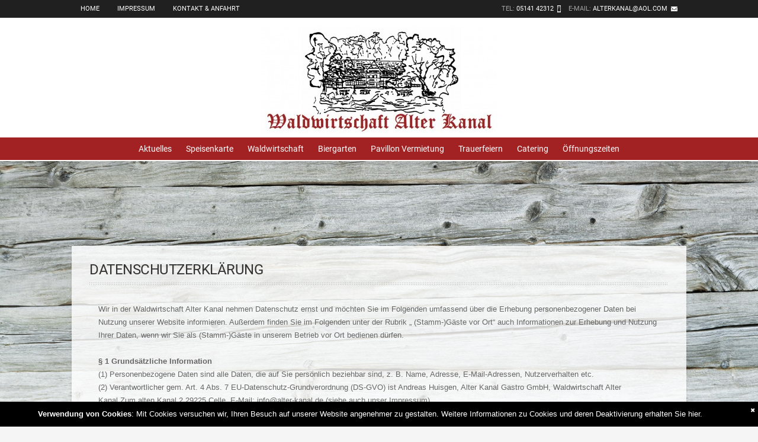

--- FILE ---
content_type: text/html; charset=UTF-8
request_url: https://www.alter-kanal.de/de/datenschutz
body_size: 14709
content:
<!DOCTYPE html>
<html lang="de">
    <head>
        <meta charset="utf-8">
        <meta http-equiv="Content-Type" content="text/html; charset=utf-8">
        <meta name="robots" content="index, follow">
        <meta name="viewport" content="width=device-width, initial-scale=1.0, maximum-scale=1.0, user-scalable=1">
        <title>Datenschutzerklärung - Waldwirtschaft Alter Kanal  in Celle </title>
        <meta name="description" content="">
        <meta name="keywords" content="">
        <link rel="stylesheet" type="text/css" href="https://www.alter-kanal.de/res/fonts/roboto.css?v=1">
        <link rel="stylesheet" type="text/css" href="https://www.alter-kanal.de/res/homepage/css/layerslider.css?v=1">
        <link rel="stylesheet" type="text/css" href="https://www.alter-kanal.de/res/homepage/css/style.css?v=1">
        <link rel="stylesheet" type="text/css" href="https://www.alter-kanal.de/res/homepage/css/flexslider.css?v=1">
        <link rel="stylesheet" type="text/css" href="https://www.alter-kanal.de/res/homepage/css/responsive.css?v=1">
        <link rel="stylesheet" type="text/css" href="https://www.alter-kanal.de/res/homepage/css/font-awesome.min.css?v=1">
        <link rel="stylesheet" type="text/css" href="https://www.alter-kanal.de/res/homepage/css/prettyPhoto.css?v=1">
        <link rel="stylesheet" type="text/css" href="https://www.alter-kanal.de/res/homepage/css/woocommerce-modify.css?v=1">
        <link rel="stylesheet" type="text/css" href="https://www.alter-kanal.de/res/homepage/css/skins/brown.css?v=1">
        <link rel="stylesheet" type="text/css" href="https://www.alter-kanal.de/res/homepage/custom/custom.css?v=1">
        <link rel="stylesheet" type="text/css" href="https://www.alter-kanal.de/res/homepage/css/_logotop.css?v=1">
        <style type="text/css">
            .bcolor {
                color: #a22223;
            }

            .bbgcolor {
                background-color: #a22223;
            }

            .bbordercolor {
                border-color: #a22223;
            }

            a, .primary-nav ul li.current-menu-item a, .top-bar-right a:hover, .primary-nav ul li a:hover, .cpt-filters li a:hover, .cpt-filters li a.selected, .blog-title a:hover, .sidebar .widget_nav_menu ul li a:hover, .sidebar .widget_nav_menu ul li.current-menu-item a, .st-recent-posts ul li a:hover, .st-recent-posts .recent-date, .footer-social li a:hover, .tab-title li.current, .woocommerce ul.products li.product a:hover h3, .woocommerce-page ul.products li.product a:hover h3 {
                color: #a22223;
            }

            .btn {
                background-color: #a22223;
            }

            input[type="reset"], input[type="submit"], input[type="button"], button, .footer-social li a:hover, .btn_default, .acc-title-active, .toggle_current, .st-pagination li a:hover, .ui-datepicker-calendar .ui-state-hover, .ui-datepicker-calendar .ui-state-active, .go-detail, .go-gallery, .color, .woocommerce a.button, .woocommerce button.button, .woocommerce input.button, .woocommerce #respond input#submit, .woocommerce #content input.button, .woocommerce-page a.button, .woocommerce-page button.button, .woocommerce-page input.button, .woocommerce-page #respond input#submit, .woocommerce-page #content input.button {
                background-color: #a22223;
            }

            .home-reservation-box {
                border-bottom: 5px solid #a22223;
            }

            .highlight-box-wrap {
                float: left;
                border: 1px solid #a22223;
            }

            .highlight-box-head {
                padding: 5px;
                background-color: rgb(162,34,35);
                background-color: rgba(162,34,35, 0.8);
                color: white;
                text-transform: uppercase;
                font-size: 13px;
                font-weight: 400;
                font-family: "Roboto", Arial, sans-serif;
                letter-spacing: -0.1px;
            }

            .header-right #primary-nav-id {
                background: #a22223 !important;
            }
        </style>

        <!--[if IE 8]><link href="https://www.alter-kanal.de/res/homepage/css/ie8.css" rel="stylesheet" type="text/css" /><![endif]-->

        <link rel="stylesheet" href="https://www.alter-kanal.de/res/homepage/js/jquery-ui-1.10.3/themes/base/jquery-ui.css">
        <script src="https://www.alter-kanal.de/res/homepage/js/jquery-1.9.1.min.js"></script>
        <script src="https://www.alter-kanal.de/res/homepage/js/jquery-ui-1.10.3/ui/jquery-ui.js"></script>
        <script src="https://www.alter-kanal.de/res/homepage/js/jquery.modernizr.js"></script>
        <script src="https://www.alter-kanal.de/res/homepage/js/jquery.migrate.js"></script>
        <link rel="stylesheet" href="https://www.alter-kanal.de/res/homepage/plugins/fancybox/jquery.fancybox-1.3.4.css">
        <link rel="stylesheet" href="https://www.alter-kanal.de/res/homepage/plugins/fancybox/custom/fancybox.css">
        <script src="https://www.alter-kanal.de/res/homepage/plugins/fancybox/jquery.fancybox-1.3.4.pack.js"></script>
                <script>
                        jQuery(document).ready(function () {
                jQuery('a.fancybox').fancybox();
                jQuery('#hide_cookienotice').click(function(){
                    jQuery.ajax({
                        url: 'https://www.alter-kanal.de/de/home/cookiehinweis',
                        data: {
                            'hide': true,
                            'genesys_csrf': '09a7f9d067bd7fbbba1557e631c148ea'
                        },
                        type: 'post',
                        success: function(result) {
                            jQuery('#cookienotice').hide();
                        }
                    });
                });
            });
        </script>
    </head>
    <body>
        <div class="body-outer-wrapper">
            <div id="body-wrapper" class="body-wrapper full-width-mode">

                <header id="header" class="header-container-wrapper">

                    <div class="top-bar-outer-wrapper">
                        <div class="top-bar-wrapper">
                            <div class="row">
                                <div class="top-bar-left left">
                                    <nav id="top-nav-id" class="top-nav slideMenu">
                                        <ul>
                                            <li><a href="https://www.alter-kanal.de/de/home">Home</a></li>
                                            <li><a href="https://www.alter-kanal.de/de/impressum">Impressum</a></li>
                                                                                        <li><a href="https://www.alter-kanal.de/de/kontakt">Kontakt &amp; Anfahrt</a></li>
                                        </ul>
                                    </nav>
                                </div>
                                <div class="top-bar-right right">
                                    <ul class="top-bar-contact">
                                        <li class="top-bar-phone">Tel:
                                            <span>05141 42312</span></li>
                                        <li class="top-bar-mail">E-Mail: <span><script type="text/javascript">
	//<![CDATA[
	var l=new Array();
	l[0] = '>';
	l[1] = 'a';
	l[2] = '/';
	l[3] = '<';
	l[4] = '|109';
	l[5] = '|111';
	l[6] = '|99';
	l[7] = '|46';
	l[8] = '|108';
	l[9] = '|111';
	l[10] = '|97';
	l[11] = '|64';
	l[12] = '|108';
	l[13] = '|97';
	l[14] = '|110';
	l[15] = '|97';
	l[16] = '|107';
	l[17] = '|114';
	l[18] = '|101';
	l[19] = '|116';
	l[20] = '|108';
	l[21] = '|97';
	l[22] = '>';
	l[23] = '"';
	l[24] = '|109';
	l[25] = '|111';
	l[26] = '|99';
	l[27] = '|46';
	l[28] = '|108';
	l[29] = '|111';
	l[30] = '|97';
	l[31] = '|64';
	l[32] = '|108';
	l[33] = '|97';
	l[34] = '|110';
	l[35] = '|97';
	l[36] = '|107';
	l[37] = '|114';
	l[38] = '|101';
	l[39] = '|116';
	l[40] = '|108';
	l[41] = '|97';
	l[42] = ':';
	l[43] = 'o';
	l[44] = 't';
	l[45] = 'l';
	l[46] = 'i';
	l[47] = 'a';
	l[48] = 'm';
	l[49] = '"';
	l[50] = '=';
	l[51] = 'f';
	l[52] = 'e';
	l[53] = 'r';
	l[54] = 'h';
	l[55] = ' ';
	l[56] = 'a';
	l[57] = '<';

	for (var i = l.length-1; i >= 0; i=i-1) {
		if (l[i].substring(0, 1) === '|') document.write("&#"+unescape(l[i].substring(1))+";");
		else document.write(unescape(l[i]));
	}
	//]]>
</script></span></li>
                                    </ul>
                                </div>
                                <div class="clear"></div>
                            </div>
                        </div>
                    </div>
                    <div class="header-outer-wrapper">
    <div class="header-wrapper container-fluid">
        <div id="header-logotop" class="row">
            <div id="book_button" class="header-right right">
                <div style="float:right; text-align:right;">
                                                        </div>
            </div>
            <h1>
                <a href="https://www.alter-kanal.de/de/home">
                    <img src="https://www.alter-kanal.de/uploads/wa_businesses/00351/logo_web.jpg" alt="Waldwirtschaft Alter Kanal ">
                </a>
            </h1>
        </div>

        <div class="row" style="width:100%;">
            <div>
                <div class="header-right right">
                    <div class="top-bar-menu">
                        <nav id="primary-nav-id" class="primary-nav slideMenu bcolor bbgcolor">
                            <ul>
                                                                        <li>
                                            <a href="https://www.alter-kanal.de/de/seite/index/2132">                                            Aktuelles                                            </a>
                                        </li>
                                                                                <li>
                                            <a href="https://www.alter-kanal.de/de/seite/index/2127">                                            Speisenkarte                                            </a>
                                        </li>
                                                                                <li>
                                            <a href="https://www.alter-kanal.de/de/seite/index/2126">                                            Waldwirtschaft                                            </a>
                                        </li>
                                                                                <li>
                                            <a href="https://www.alter-kanal.de/de/seite/index/2129">                                            Biergarten                                            </a>
                                        </li>
                                                                                <li>
                                            <a href="https://www.alter-kanal.de/de/seite/index/3579">                                            Pavillon Vermietung                                            </a>
                                        </li>
                                                                                <li>
                                            <a href="https://www.alter-kanal.de/de/seite/index/2130">                                            Trauerfeiern                                            </a>
                                        </li>
                                                                                <li>
                                            <a href="https://www.alter-kanal.de/de/seite/index/3163">                                            Catering                                            </a>
                                        </li>
                                                                                <li>
                                            <a href="https://www.alter-kanal.de/de/seite/index/3576">                                            Öffnungszeiten                                            </a>
                                        </li>
                                                                    </ul>
                        </nav>
                    </div>
                    <div class="clear"></div>
                </div>
            </div>
        </div>
        <div class="row">
            <div class="twelve columns b0">
                <div class="header-right right">
                    <a href="#" id="primary-nav-mobile-a" class="primary-nav-close">
                        <span></span>&nbsp;Hauptmenü                    </a>
                    <nav id="primary-nav-mobile"></nav>
                    <div class="clear"></div>
                </div>
                <div class="clear"></div>
            </div>
            <div class="clear"></div>
        </div>
    </div>
</div>
                </header>

                		<div class="titlebar-outer-wrapper" style="z-index:-200">
		<img src="https://www.alter-kanal.de/uploads/wa_businesses/00351/backg_351.jpg" alt="" class="backgroundimage">
		</div>
	
<div class="main-outer-wrapper has-titlebar">
	<div class="main-wrapper container">
		<div class="row row-wrapper">
			<div class="page-outer-wrapper">
				<div class="page-wrapper twelve columns no-sidebar b0">
					
					<div class="row">
						<div class="twelve columns b0">
							<div class="page-title-wrapper">
								<h1 class="page-title left">Datenschutzerklärung</h1>
								<div class="page-title-alt right"></div>
								<div class="clear"></div>
							</div>
						</div>
					</div>

					<div class="row">
						<div class="twelve columns">
							<div class="twelve columns">
<p>Wir in der Waldwirtschaft Alter Kanal nehmen Datenschutz ernst und möchten Sie im Folgenden umfassend über die Erhebung personenbezogener Daten bei Nutzung unserer Website informieren. Außerdem finden Sie im Folgenden unter der Rubrik „ (Stamm-)Gäste vor Ort“ auch Informationen zur Erhebung und Nutzung Ihrer Daten, wenn wir Sie als (Stamm-)Gäste in unserem Betrieb vor Ort bedienen dürfen.<strong><br><br>§ 1 Grundsätzliche Information<br></strong>(1) Personenbezogene Daten sind alle Daten, die auf Sie persönlich beziehbar sind, z. B. Name, Adresse, E-Mail-Adressen, Nutzerverhalten etc.<br>(2) Verantwortlicher gem. Art. 4 Abs. 7 EU-Datenschutz-Grundverordnung (DS-GVO) ist Andreas Huisgen, Alter Kanal Gastro GmbH, Waldwirtschaft Alter Kanal,Zum alten Kanal 2,29225 Celle, E-Mail: info@alter-kanal.de (siehe auch unser Impressum). <br>(3) Bei Ihrer Kontaktaufnahme mit uns per E-Mail oder über ein Kontaktformular werden die von Ihnen mitgeteilten Daten (Ihre E-Mail-Adresse, ggf. Ihr Name und Ihre Telefonnummer) von uns gespeichert, um Ihre Fragen zu beantworten. Die in diesem Zusammenhang anfallenden Daten löschen wir, nachdem die Speicherung nicht mehr erforderlich ist, oder schränken die Verarbeitung ein, falls gesetzliche Aufbewahrungspflichten bestehen.<br>(4) Falls wir für einzelne Funktionen unseres Angebots auf beauftragte Dienstleister zurückgreifen oder Ihre Daten für werbliche Zwecke nutzen möchten, werden wir Sie untenstehend im Detail über die jeweiligen Vorgänge informieren. Dabei nennen wir auch die festgelegten Kriterien der Speicherdauer.<strong><br><br>§ 2 Ihre Rechte<br></strong>(1) Sie haben gegenüber uns folgende Rechte hinsichtlich der Sie betreffenden personenbezogenen Daten:<br>- Recht auf Auskunft,<br>- Recht auf Berichtigung oder Löschung,<br>- Recht auf Einschränkung der Verarbeitung,<br>- Recht auf Widerspruch gegen die Verarbeitung,<br>- Recht auf Datenübertragbarkeit.<br>(2) Sie haben zudem das Recht, sich bei einer Datenschutz-Aufsichtsbehörde über die Verarbeitung Ihrer personenbezogenen Daten durch uns zu beschweren.<strong><br><br>§ 3 Erhebung personenbezogener Daten bei Besuch unserer Website<br></strong>(1) Bei der bloß informatorischen Nutzung der Website, also wenn Sie sich nicht registrieren oder uns anderweitig Informationen übermitteln, erheben wir nur die personenbezogenen Daten, die Ihr Browser an unseren Server übermittelt. Wenn Sie unsere Website betrachten möchten, erheben wir die folgenden Daten, die für uns technisch erforderlich sind, um Ihnen unsere Website anzuzeigen und die Stabilität und Sicherheit zu gewährleisten (Rechtsgrundlage ist Art. 6 Abs. 1 S. 1 lit. f DS-GVO):<br>- IP-Adresse<br>- Datum und Uhrzeit der Anfrage<br>- Zeitzonendifferenz zur Greenwich Mean Time (GMT)<br>- Inhalt der Anforderung (konkrete Seite)<br>- Zugriffsstatus/HTTP-Statuscode<br>- jeweils übertragene Datenmenge<br>- Website, von der die Anforderung kommt<br>- Browser<br>- Betriebssystem und dessen Oberfläche<br>- Sprache und Version der Browsersoftware.<br>(2) Zusätzlich zu den zuvor genannten Daten werden bei Ihrer Nutzung unserer Website Cookies auf Ihrem Rechner gespeichert. Bei Cookies handelt es sich um kleine Textdateien, die auf Ihrer Festplatte dem von Ihnen verwendeten Browser zugeordnet gespeichert werden und durch welche der Stelle, die den Cookie setzt (hier durch uns), bestimmte Informationen zufließen. Cookies können keine Programme ausführen oder Viren auf Ihren Computer übertragen. Sie dienen dazu, das Internetangebot insgesamt nutzerfreundlicher und effektiver zu machen.<br>(3) Einsatz von Cookies:<br>a) Diese Website nutzt folgende Arten von Cookies, deren Umfang und Funktionsweise im Folgenden erläutert werden:<br>- Transiente Cookies (dazu b)<br>- Persistente Cookies (dazu c).<br>b) Transiente Cookies werden automatisiert gelöscht, wenn Sie den Browser schließen. Dazu zählen insbesondere die Session-Cookies. Diese speichern eine sogenannte Session-ID, mit welcher sich verschiedene Anfragen Ihres Browsers der gemeinsamen Sitzung zuordnen lassen. Dadurch kann Ihr Rechner wiedererkannt werden, wenn Sie auf unsere Website zurückkehren. Die Session-Cookies werden gelöscht, wenn Sie sich ausloggen oder den Browser schließen.<br>c) Persistente Cookies werden automatisiert nach einer vorgegebenen Dauer gelöscht, die sich je nach Cookie unterscheiden kann. Sie können die Cookies in den Sicherheitseinstellungen Ihres Browsers jederzeit löschen.<br>d) Sie können Ihre Browser-Einstellung entsprechend Ihren Wünschen konfigurieren und z. B. die Annahme von Third-Party-Cookies oder allen Cookies ablehnen. Wir weisen Sie darauf hin, dass Sie eventuell nicht alle Funktionen dieser Website nutzen können.<strong><br><br>§ 4 Weitere Funktionen und Angebote unserer Website<br></strong>(1) Neben der rein informatorischen Nutzung unserer Website bieten wir verschiedene Leistungen an, die Sie bei Interesse nutzen können. Dazu müssen Sie in der Regel weitere personenbezogene Daten angeben, die wir zur Erbringung der jeweiligen Leistung nutzen und für die die zuvor genannten Grundsätze zur Datenverarbeitung gelten.<br>(2) Teilweise bedienen wir uns zur Verarbeitung Ihrer Daten externer Dienstleister. Diese wurden von uns sorgfältig ausgewählt und beauftragt, sind an unsere Weisungen gebunden und werden regelmäßig kontrolliert.<br>(3) Weiterhin können wir Ihre personenbezogenen Daten an Dritte weitergeben, wenn Aktionsteilnahmen, Gewinnspiele, Vertragsabschlüsse oder ähnliche Leistungen von uns gemeinsam mit Partnern angeboten werden. Nähere Informationen hierzu erhalten Sie bei Angabe Ihrer personenbezogenen Daten oder untenstehend in der Beschreibung des Angebotes.<br>(4) Soweit unsere Dienstleister oder Partner ihren Sitz in einem Staat außerhalb des Europäischen Wirtschaftsraumen (EWR) haben, informieren wir Sie über die Folgen dieses Umstands in der Beschreibung des Angebotes.<strong><br><br>§ 5 Widerspruch oder Widerruf gegen die Verarbeitung Ihrer Daten<br></strong>(1) Falls Sie eine Einwilligung zur Verarbeitung Ihrer Daten erteilt haben, können Sie diese jederzeit widerrufen. Ein solcher Widerruf beeinflusst die Zulässigkeit der Verarbeitung Ihrer personenbezogenen Daten, nachdem Sie ihn gegenüber uns ausgesprochen haben.<br>(2) Soweit wir die Verarbeitung Ihrer personenbezogenen Daten auf die Interessenabwägung stützen, können Sie Widerspruch gegen die Verarbeitung einlegen. Dies ist der Fall, wenn die Verarbeitung insbesondere nicht zur Erfüllung eines Vertrags mit Ihnen erforderlich ist, was von uns jeweils bei der nachfolgenden Beschreibung der Funktionen dargestellt wird. Bei Ausübung eines solchen Widerspruchs bitten wir um Darlegung der Gründe, weshalb wir Ihre personenbezogenen Daten nicht wie von uns durchgeführt verarbeiten sollten. Im Falle Ihres begründeten Widerspruchs prüfen wir die Sachlage und werden entweder die Datenverarbeitung einstellen bzw. anpassen oder Ihnen unsere zwingenden schutzwürdigen Gründe aufzeigen, aufgrund derer wir die Verarbeitung fortführen.<br>(3) Selbstverständlich können Sie der Verarbeitung Ihrer personenbezogenen Daten für Zwecke der Werbung und Datenanalyse jederzeit widersprechen. Über Ihren Werbewiderspruch können Sie uns unter folgenden Kontaktdaten informieren:</p>
<p><strong>Alter Kanal Gastro GmbH<br><strong>Andreas Huisgen<br></strong>Zum alten Kanal 2<br>29225 Celle<br>E-Mail: info@alter-kanal.de</strong></p>
<p><strong>§ 6 Web Analytics<br>1. Einsatz von Google Analytics<br></strong>(1) Diese Website benutzt Google Analytics, einen Webanalysedienst der Google Inc. („Google“). Google Analytics verwendet sog. „Cookies“, Textdateien, die auf Ihrem Computer gespeichert werden und die eine Analyse der Benutzung der Website durch Sie ermöglichen. Die durch den Cookie erzeugten Informationen über Ihre Benutzung dieser Website werden in der Regel an einen Server von Google in den USA übertragen und dort gespeichert. Im Falle der Aktivierung der IP-Anonymisierung auf dieser Website, wird Ihre IP-Adresse von Google jedoch innerhalb von Mitgliedstaaten der Europäischen Union oder in anderen Vertragsstaaten des Abkommens über den Europäischen Wirtschaftsraum zuvor gekürzt. Nur in Ausnahmefällen wird die volle IP-Adresse an einen Server von Google in den USA übertragen und dort gekürzt. Im Auftrag des Betreibers dieser Website wird Google diese Informationen benutzen, um Ihre Nutzung der Website auszuwerten, um Reports über die Website-Aktivitäten zusammenzustellen und um weitere mit der Website-Nutzung und der Internetnutzung verbundene Dienstleistungen gegenüber dem Website-Betreiber zu erbringen.<br>(2) Die im Rahmen von Google Analytics von Ihrem Browser übermittelte IP-Adresse wird nicht mit anderen Daten von Google zusammengeführt.<br>(3) Sie können die Speicherung der Cookies durch eine entsprechende Einstellung Ihrer Browser-Software verhindern; wir weisen Sie jedoch darauf hin, dass Sie in diesem Fall gegebenenfalls nicht sämtliche Funktionen dieser Website vollumfänglich werden nutzen können. Sie können darüber hinaus die Erfassung der durch das Cookie erzeugten und auf Ihre Nutzung der Website bezogenen Daten (inkl. Ihrer IP-Adresse) an Google sowie die Verarbeitung dieser Daten durch Google verhindern, indem sie das unter dem folgenden Link verfügbare Browser-Plug-in herunterladen und installieren: http://tools.google.com/dlpage/gaoptout?hl=de.<br>(4) Diese Website verwendet Google Analytics mit der Erweiterung „_anonymizeIp()“. Dadurch werden IP-Adressen gekürzt weiterverarbeitet, eine Personenbeziehbarkeit kann damit ausgeschlossen werden. Soweit den über Sie erhobenen Daten ein Personenbezug zukommt, wird dieser also sofort ausgeschlossen und die personenbezogenen Daten damit umgehend gelöscht.<br>(5) Wir nutzen Google Analytics, um die Nutzung unserer Website analysieren und regelmäßig verbessern zu können. Über die gewonnenen Statistiken können wir unser Angebot verbessern und für Sie als Nutzer interessanter ausgestalten. Für die Ausnahmefälle, in denen personenbezogene Daten in die USA übertragen werden, hat sich Google dem EU-US Privacy Shield unterworfen, https://www.privacyshield.gov/EU-US-Framework. Rechtsgrundlage für die Nutzung von Google Analytics ist Art. 6 Abs. 1 S. 1 lit. f DS-GVO.<br>(6) Informationen des Drittanbieters: Google Dublin, Google Ireland Ltd., Gordon House, Barrow Street, Dublin 4, Ireland, Fax: +353 (1) 436 1001. Nutzerbedingungen: http://www.google.com/analytics/terms/de.html, Übersicht zum Datenschutz: http://www.google.com/intl/de/analytics/learn/privacy.html, sowie die Datenschutzerklärung: http://www.google.de/intl/de/policies/privacy.<br><strong>2. Einsatz von Piwik</strong><br>(1) Diese Website nutzt den Webanalysedienst Piwik, um die Nutzung unserer Website analysieren und regelmäßig verbessern zu können. Über die gewonnenen Statistiken können wir unser Angebot verbessern und für Sie als Nutzer interessanter ausgestalten. Rechtsgrundlage für die Nutzung von Piwik ist Art. 6 Abs. 1 S. 1 lit. f DS-GVO.<br>(2) Für diese Auswertung werden Cookies (näheres dazu in § 3) auf Ihrem Computer gespeichert. Die so erhobenen Informationen speichert der Verantwortliche ausschließlich auf seinem Server in [Deutschland]. Die Auswertung können Sie einstellen durch Löschung vorhandener Cookies und die Verhinderung der Speicherung von Cookies. Wenn Sie die Speicherung der Cookies verhindern, weisen wir darauf hin, dass Sie gegebenenfalls diese Website nicht vollumfänglich nutzen können. Die Verhinderung der Speicherung von Cookies ist durch die Einstellung in ihrem Browser möglich. Die Verhinderung des Einsatzes von Piwik ist möglich, indem Sie den folgenden Haken entfernen und so das Opt-out-Plug-in aktivieren: [Piwik iFrame].<br>(3) Diese Website verwendet Piwik mit der Erweiterung „AnonymizeIP“. Dadurch werden IP-Adressen gekürzt weiterverarbeitet, eine direkte Personenbeziehbarkeit kann damit ausgeschlossen werden. Die mittels Piwik von Ihrem Browser übermittelte IP-Adresse wird nicht mit anderen von uns erhobenen Daten zusammengeführt.<br>(4) Das Programm Piwik ist ein Open-Source-Projekt. Informationen des Drittanbieters zum Datenschutz erhalten Sie unter http://piwik.org/privacy/policy.<strong><br><br>§ 7 Newsletter<br></strong>(1) Mit Ihrer Einwilligung können Sie unseren Newsletter abonnieren, mit dem wir Sie über unsere aktuellen interessanten Angebote informieren. Die beworbenen Dienstleistungen sind in der Einwilligungserklärung benannt.<br>(2) Für die Anmeldung zu unserem Newsletter verwenden wir das sog. Double-opt-in-Verfahren. Das heißt, dass wir Ihnen nach Ihrer Anmeldung eine E-Mail an die angegebene E-Mail-Adresse senden, in welcher wir Sie um Bestätigung bitten, dass Sie den Versand des Newsletters wünschen. Wenn Sie Ihre Anmeldung nicht innerhalb von [24 Stunden] bestätigen, werden Ihre Informationen gesperrt und nach einem Monat automatisch gelöscht. Darüber hinaus speichern wir jeweils Ihre eingesetzten IP-Adressen und Zeitpunkte der Anmeldung und Bestätigung. Zweck des Verfahrens ist, Ihre Anmeldung nachweisen und ggf. einen möglichen Missbrauch Ihrer persönlichen Daten aufklären zu können.<br>(3) Pflichtangabe für die Übersendung des Newsletters ist allein Ihre E-Mail-Adresse. [Die Angabe weiterer, gesondert markierter Daten ist freiwillig und wird verwendet, um Sie persönlich ansprechen zu können.] Nach Ihrer Bestätigung speichern wir Ihre E-Mail-Adresse zum Zweck der Zusendung des Newsletters. Rechtsgrundlage ist Art. 6 Abs. 1 S. 1 lit. a DS-GVO.<br>(4) Ihre Einwilligung in die Übersendung des Newsletters können Sie jederzeit widerrufen und den Newsletter abbestellen. Den Widerruf können Sie durch Klick auf den in jeder Newsletter-E-Mail bereitgestellten Link, [über dieses Formular der Website,] per E-Mail an [newsletter@namemmitgliedsbetrieb.com] oder durch eine Nachricht an die im Impressum angegebenen Kontaktdaten erklären.<br>[(5) Wir weisen Sie darauf hin, dass wir bei Versand des Newsletters Ihr Nutzerverhalten auswerten. Für diese Auswertung beinhalten die versendeten E-Mails sogenannte Web-Beacons bzw. Tracking-Pixel, die Ein-Pixel-Bilddateien darstellen, die auf unserer Website gespeichert sind. Für die Auswertungen verknüpfen wir die in § 3 genannten Daten und die Web-Beacons mit Ihrer E-Mail-Adresse und einer individuellen ID.<br>Die Daten werden ausschließlich pseudonymisiert erhoben, die IDs werden also nicht mit Ihren weiteren persönlichen Daten verknüpft, eine direkte Personenbeziehbarkeit wird ausgeschlossen.<br>Sie können diesem Tracking jederzeit widersprechen, indem Sie den gesonderten Link, der in jeder E-Mail bereitgestellt wird, anklicken oder uns über einen anderen Kontaktweg informieren. Die Informationen werden solange gespeichert, wie Sie den Newsletter abonniert haben. Nach einer Abmeldung speichern wir die Daten rein statistisch und anonym. [OPTIONAL: Ein solches Tracking ist zudem nicht möglich, wenn Sie in Ihrem E-Mail-Programm die Anzeige von Bildern standardmäßig deaktiviert haben. In diesem Fall wird Ihnen der Newsletter nicht vollständig angezeigt und Sie können eventuell nicht alle Funktionen nutzen. Wenn Sie die Bilder manuell anzeigen lassen, erfolgt das oben genannte Tracking.]<strong><br><br>§ 8 (Stamm-)Gäste vor Ort<br></strong>(Erhebung personenbezogener Daten, Postsendungen)<br>(1) Wir freuen uns, wenn wir Sie als unseren Gast bei uns vor Ort begrüßen dürfen. Soweit wir nicht gesetzlich verpflichtet sind, diesbezüglich personenbezogene Daten zu erheben, tun wir es grundsätzlich auch nicht.<br>(2) Wenn Sie uns freiwillig personenbezogene Daten (Namen, Vornamen, Adresse, Geburtstag, Hochzeitstag etc.) bei uns vor Ort schriftlich zur Verfügung stellen, nutzen wir diese, um Ihnen persönliche Grüße, individuelle Werbesendungen und Informationen über unsere Angebote und Aktionen für Sie, als (Stamm-)Gast per Post zuzusenden. Solche postalischen Sendungen sind z. B. Geburtstagsgrüße, Informationen über Schlemmertage, saisonale Speiseangebote, besondere Stammgastaktionen, Hochzeitstag etc. Rechtsgrundlage dafür ist im Falle Ihrer ausdrücklichen schriftlichen Einwilligung (so in der Regel ab dem 25.05.2018) Art. 6 Abs. 1 S. 1 lit. a) DS-GVO oder für den Fall, dass Sie, als unser Gast, uns Ihre personenbezogenen Daten ohne ausdrückliche Einwilligung (so z. B. nicht selten vor dem 25.05.2018) gegeben haben, Art. 6 Abs. 1 S. 1 lit. f) DS-GVO.<br>(3) Selbstverständlich können Sie auch in diesem Zusammenhang alle Ihre Betroffenen-Rechte (s. § 2) geltend machen sowie von Ihrem Recht auf Widerspruch oder Widerruf (siehe § 5) Gebrauch machen.<br>(4) Soweit Sie uns bei einem Besuch als Gast Ihre Email-Adresse geben, nutzen wir diese, wenn Sie uns Ihre Einwilligung dafür geben, für die Zusendung elektronischer Post, d. h. eines Newsletters. Dabei gehen wir vor, wie unter § 7 Newsletter beschrieben.</p>
<p><strong>Datenschutzerklärung für die Nutzung von Facebook-Plugins (Like-Button)</strong><br>Auf unseren Seiten sind Plugins des sozialen Netzwerks Facebook (Facebook Inc., 1601 Willow Road, Menlo Park, California, 94025, USA) integriert. Die Facebook-Plugins erkennen Sie an dem Facebook-Logo oder dem "Like-Button" ("Gefällt mir") auf unserer Seite. Eine Übersicht über die Facebook-Plugins finden Sie hier: http://developers.facebook.com/docs/plugins/.<br>Wenn Sie unsere Seiten besuchen, wird über das Plugin eine direkte Verbindung zwischen Ihrem Browser und dem Facebook-Server hergestellt. Facebook erhält dadurch die Information, dass Sie mit Ihrer IP-Adresse unsere Seite besucht haben. Wenn Sie den Facebook "Like-Button" anklicken während Sie in Ihrem Facebook-Account eingeloggt sind, können Sie die Inhalte unserer Seiten auf Ihrem Facebook-Profil verlinken. Dadurch kann Facebook den Besuch unserer Seiten Ihrem Benutzerkonto zuordnen. Wir weisen darauf hin, dass wir als Anbieter der Seiten keine Kenntnis vom Inhalt der übermittelten Daten sowie deren Nutzung durch Facebook erhalten. Weitere Informationen hierzu finden Sie in der Datenschutzerklärung von facebook unter http://de-de.facebook.com/policy.php<br>Wenn Sie nicht wünschen, dass Facebook den Besuch unserer Seiten Ihrem Facebook-Nutzerkonto zuordnen kann, loggen Sie sich bitte aus Ihrem Facebook-Benutzerkonto aus.</p>
<p><strong>§ 9 Social Media</strong></p>
<p><strong>1. Einsatz von Social-Media-Plug-ins</strong></p>
<p>(1) Wir setzen derzeit folgende Social-Media-Plug-ins ein: Facebook, Google+, Twitter, Xing, LinkedIn. Wir nutzen dabei die sog. Zwei-Klick-Lösung. Das heißt, wenn Sie unsere Seite besuchen, werden zunächst grundsätzlich keine personenbezogenen Daten an die Anbieter der Plug-ins weitergegeben. Den Anbieter des Plug-ins erkennen Sie über die Markierung auf dem Kasten über seinen Anfangsbuchstaben oder das Logo. Wir eröffnen Ihnen die Möglichkeit, über den Button direkt mit dem Anbieter des Plug-ins zu kommunizieren. Nur wenn Sie auf das markierte Feld klicken und es dadurch aktivieren, erhält der Plug-in-Anbieter die Information, dass Sie die entsprechende Website unseres Online-Angebots aufgerufen haben. Zudem werden die unter § 3 dieser Erklärung genannten Daten übermittelt. Im Fall von Facebook und Xing wird nach Angaben der jeweiligen Anbieter in Deutschland die IP-Adresse sofort nach Erhebung anonymisiert. Durch die Aktivierung des Plug-ins werden also personenbezogene Daten von Ihnen an den jeweiligen Plug-in-Anbieter übermittelt und dort (bei US-amerikanischen Anbietern in den USA) gespeichert. Da der Plug-in-Anbieter die Datenerhebung insbesondere über Cookies vornimmt, empfehlen wir Ihnen, vor dem Klick auf den ausgegrauten Kasten über die Sicherheitseinstellungen Ihres Browsers alle Cookies zu löschen.</p>
<p>(2) Wir haben weder Einfluss auf die erhobenen Daten und Datenverarbeitungsvorgänge, noch sind uns der volle Umfang der Datenerhebung, die Zwecke der Verarbeitung, die Speicherfristen bekannt. Auch zur Löschung der erhobenen Daten durch den Plug-in-Anbieter liegen uns keine Informationen vor.</p>
<p>(3) Der Plug-in-Anbieter speichert die über Sie erhobenen Daten als Nutzungsprofile und nutzt diese für Zwecke der Werbung, Marktforschung und/oder bedarfsgerechten Gestaltung seiner Website. Eine solche Auswertung erfolgt insbesondere (auch für nicht eingeloggte Nutzer) zur Darstellung von bedarfsgerechter Werbung und um andere Nutzer des sozialen Netzwerks über Ihre Aktivitäten auf unserer Website zu informieren. Ihnen steht ein Widerspruchsrecht gegen die Bildung dieser Nutzerprofile zu, wobei Sie sich zur Ausübung dessen an den jeweiligen Plug-in-Anbieter wenden müssen. Über die Plug-ins bieten wir Ihnen die Möglichkeit, mit den sozialen Netzwerken und anderen Nutzern zu interagieren, so dass wir unser Angebot verbessern und für Sie als Nutzer interessanter ausgestalten können. Rechtsgrundlage für die Nutzung der Plug-ins ist Art. 6 Abs. 1 S. 1 lit. f DS-GVO.</p>
<p>(4) Die Datenweitergabe erfolgt unabhängig davon, ob Sie ein Konto bei dem Plug-in-Anbieter besitzen und dort eingeloggt sind. Wenn Sie bei dem Plug-in-Anbieter eingeloggt sind, werden Ihre bei uns erhobenen Daten direkt Ihrem beim Plug-in-Anbieter bestehenden Konto zugeordnet. Wenn Sie den aktivierten Button betätigen und z. B. die Seite verlinken, speichert der Plug-in-Anbieter auch diese Information in Ihrem Nutzerkonto und teilt sie Ihren Kontakten öffentlich mit. Wir empfehlen Ihnen, sich nach Nutzung eines sozialen Netzwerks regelmäßig auszuloggen, insbesondere jedoch vor Aktivierung des Buttons, da Sie so eine Zuordnung zu Ihrem Profil bei dem Plug-in-Anbieter vermeiden können.</p>
<p>(5) Weitere Informationen zu Zweck und Umfang der Datenerhebung und ihrer Verarbeitung durch den Plug-in-Anbieter erhalten Sie in den im Folgenden mitgeteilten Datenschutzerklärungen dieser Anbieter. Dort erhalten Sie auch weitere Informationen zu Ihren diesbezüglichen Rechten und Einstellungsmöglichkeiten zum Schutze Ihrer Privatsphäre.</p>
<p>(6) Adressen der jeweiligen Plug-in-Anbieter und URL mit deren Datenschutzhinweisen:</p>
<p>a) [Facebook Inc., 1601 S California Ave, Palo Alto, California 94304, USA; <a href="http://www.facebook.com/policy.php">http://www.facebook.com/policy.php</a>; weitere Informationen zur Datenerhebung: <a href="http://www.facebook.com/help/186325668085084">http://www.facebook.com/help/186325668085084</a>, <a href="http://www.facebook.com/about/privacy/your-info-on-other#applications">http://www.facebook.com/about/privacy/your-info-on-other#applications</a> sowie <a href="http://www.facebook.com/about/privacy/your-info#everyoneinfo">http://www.facebook.com/about/privacy/your-info#everyoneinfo</a>. Facebook hat sich dem EU-US-Privacy-Shield unterworfen, <a href="https://www.privacyshield.gov/EU-US-Framework">https://www.privacyshield.gov/EU-US-Framework</a>.</p>
<p>b) Google Inc., 1600 Amphitheater Parkway, Mountainview, California 94043, USA; <a href="https://www.google.com/policies/privacy/partners/?hl=de">https://www.google.com/policies/privacy/partners/?hl=de</a>. Google hat sich dem EU-US-Privacy-Shield unterworfen, <a href="https://www.privacyshield.gov/EU-US-Framework">https://www.privacyshield.gov/EU-US-Framework</a>.</p>
<p>c) Twitter, Inc., 1355 Market St, Suite 900, San Francisco, California 94103, USA; <a href="https://twitter.com/privacy">https://twitter.com/privacy</a>. Twitter hat sich dem EU-US-Privacy-Shield unterworfen, <a href="https://www.privacyshield.gov/EU-US-Framework">https://www.privacyshield.gov/EU-US-Framework</a>.</p>
<p>d) Xing AG, Gänsemarkt 43, 20354 Hamburg, DE; <a href="http://www.xing.com/privacy">http://www.xing.com/privacy</a>.</p>
<p>e) LinkedIn Corporation, 2029 Stierlin Court, Mountain View, California 94043, USA; <a href="http://www.linkedin.com/legal/privacy-policy">http://www.linkedin.com/legal/privacy-policy</a>. LinkedIn hat sich dem EU-US-Privacy-Shield unterworfen, <a href="https://www.privacyshield.gov/EU-US-Framework">https://www.privacyshield.gov/EU-US-Framework</a>.</p>
<p><strong>2. AddThis-Bookmarking</strong></p>
<p>(1) Unsere Webseiten enthalten zudem AddThis-Plug-ins. Diese Plug-ins ermöglichen Ihnen das Setzen von Bookmarks bzw. das Teilen von interessanten Inhalten mit anderen Nutzern. Über die Plug-ins bieten wir Ihnen die Möglichkeit, mit den sozialen Netzwerken und anderen Nutzern zu interagieren, so dass wir unser Angebot verbessern und für Sie als Nutzer interessanter ausgestalten können. Rechtsgrundlage für die Nutzung der Plug-ins ist Art. 6 Abs. 1 S. 1 lit. f DS-GVO.</p>
<p>(2) Über diese Plug-ins baut Ihr Internetbrowser eine direkte Verbindung mit den Servern von AddThis und gegebenenfalls dem gewählten sozialen Netzwerk- oder Bookmarking-Dienst auf. Die Empfänger erhalten die Information, dass Sie die entsprechende Website unseres Online-Angebots aufgerufen haben und die unter § 3 dieser Erklärung genannten Daten. Diese Informationen werden auf den Servern von AddThis in den USA verarbeitet. Wir haben Standarddatenschutzklauseln mit AddThis abgeschlossen. Wenn Sie Inhalte auf unserer Webseite an soziale Netzwerke oder Bookmarking-Dienste senden, kann eine Verbindung zwischen dem Besuch unserer Webseite und Ihrem Nutzerprofil bei dem entsprechenden Netzwerk hergestellt werden. Wir haben weder Einfluss auf die erhobenen Daten und Datenverarbeitungsvorgänge, noch sind uns der volle Umfang der Datenerhebung, die Zwecke der Verarbeitung, die Speicherfristen bekannt. Auch zur Löschung der erhobenen Daten durch den Plug-in-Anbieter liegen uns keine Informationen vor.</p>
<p>(3) Der Plug-in-Anbieter speichert diese Daten als Nutzungsprofile und nutzt diese für Zwecke der Werbung, Marktforschung und/oder bedarfsgerechten Gestaltung seiner Website. Eine solche Auswertung erfolgt insbesondere (selbst für nicht eingeloggte Nutzer) zur Erbringung von bedarfsgerechter Werbung und um andere Nutzer des sozialen Netzwerks über Ihre Aktivitäten auf unserer Website zu informieren. Ihnen steht ein Widerspruchsrecht zu gegen die Bildung dieser Nutzerprofile, wobei Sie sich zur Ausübung dessen an den jeweiligen Plug-in-Anbieter richten müssen.</p>
<p>(4) Wenn Sie nicht an diesem Verfahren teilnehmen möchten, können Sie der Datenerhebung und -speicherung jederzeit durch Setzen eines Opt-out-Cookies mit Wirkung für die Zukunft widersprechen: <a href="http://www.addthis.com/privacy/opt-out">http://www.addthis.com/privacy/opt-out</a>. Alternativ können Sie Ihren Browser so einstellen, dass er das Setzen eines Cookies verhindert.</p>
<p>(5) Weitere Informationen zu Zweck und Umfang der Datenerhebung und ihrer Verarbeitung durch den Plug-in-Anbieter sowie weitere Informationen zu Ihren diesbezüglichen Rechten und Einstellungsmöglichkeiten zum Schutze Ihrer Privatsphäre erhalten Sie bei: AddThis LLC, 1595 Spring Hill Road, Sweet 300, Vienna, VA 22182, USA, <a href="http://www.addthis.com/privacy">www.addthis.com/privacy</a>  .</p>
<p><strong>3. Einbindung von YouTube-Videos</strong></p>
<p>(1) Wir haben YouTube-Videos in unser Online-Angebot eingebunden, die auf <a href="http://www.YouTube.com">http://www.YouTube.com</a> gespeichert sind und von unserer Website aus direkt abspielbar sind. [Diese sind alle im „erweiterten Datenschutz-Modus“ eingebunden, d. h. dass keine Daten über Sie als Nutzer an YouTube übertragen werden, wenn Sie die Videos nicht abspielen. Erst wenn Sie die Videos abspielen, werden die in Absatz 2 genannten Daten übertragen. Auf diese Datenübertragung haben wir keinen Einfluss.]</p>
<p>(2) Durch den Besuch auf der Website erhält YouTube die Information, dass Sie die entsprechende Unterseite unserer Website aufgerufen haben. Zudem werden die unter § 3 dieser Erklärung genannten Daten übermittelt. Dies erfolgt unabhängig davon, ob YouTube ein Nutzerkonto bereitstellt, über das Sie eingeloggt sind, oder ob kein Nutzerkonto besteht. Wenn Sie bei Google eingeloggt sind, werden Ihre Daten direkt Ihrem Konto zugeordnet. Wenn Sie die Zuordnung mit Ihrem Profil bei YouTube nicht wünschen, müssen Sie sich vor Aktivierung des Buttons ausloggen. YouTube speichert Ihre Daten als Nutzungsprofile und nutzt sie für Zwecke der Werbung, Marktforschung und/oder bedarfsgerechten Gestaltung seiner Website. Eine solche Auswertung erfolgt insbesondere (selbst für nicht eingeloggte Nutzer) zur Erbringung von bedarfsgerechter Werbung und um andere Nutzer des sozialen Netzwerks über Ihre Aktivitäten auf unserer Website zu informieren. Ihnen steht ein Widerspruchsrecht zu gegen die Bildung dieser Nutzerprofile, wobei Sie sich zur Ausübung dessen an YouTube richten müssen.</p>
<p>(3) Weitere Informationen zu Zweck und Umfang der Datenerhebung und ihrer Verarbeitung durch YouTube erhalten Sie in der Datenschutzerklärung. Dort erhalten Sie auch weitere Informationen zu Ihren Rechten und Einstellungsmöglichkeiten zum Schutze Ihrer Privatsphäre: <a href="https://www.google.de/intl/de/policies/privacy">https://www.google.de/intl/de/policies/privacy</a>. Google verarbeitet Ihre personenbezogenen Daten auch in den USA und hat sich dem EU-US-Privacy-Shield unterworfen, <a href="https://www.privacyshield.gov/EU-US-Framework">https://www.privacyshield.gov/EU-US-Framework</a>.<br><br><strong>4. Einbindung von Google Maps</strong></p>
<p>(1) Auf dieser Webseite nutzen wir das Angebot von Google Maps. Dadurch können wir Ihnen interaktive Karten direkt in der Website anzeigen und ermöglichen Ihnen die komfortable Nutzung der Karten-Funktion.</p>
<p>(2) Durch den Besuch auf der Website erhält Google die Information, dass Sie die entsprechende Unterseite unserer Website aufgerufen haben. Zudem werden die unter § 3 dieser Erklärung genannten Daten übermittelt. Dies erfolgt unabhängig davon, ob Google ein Nutzerkonto bereitstellt, über das Sie eingeloggt sind, oder ob kein Nutzerkonto besteht. Wenn Sie bei Google eingeloggt sind, werden Ihre Daten direkt Ihrem Konto zugeordnet. Wenn Sie die Zuordnung mit Ihrem Profil bei Google nicht wünschen, müssen Sie sich vor Aktivierung des Buttons ausloggen. Google speichert Ihre Daten als Nutzungsprofile und nutzt sie für Zwecke der Werbung, Marktforschung und/oder bedarfsgerechten Gestaltung seiner Website. Eine solche Auswertung erfolgt insbesondere (selbst für nicht eingeloggte Nutzer) zur Erbringung von bedarfsgerechter Werbung und um andere Nutzer des sozialen Netzwerks über Ihre Aktivitäten auf unserer Website zu informieren. Ihnen steht ein Widerspruchsrecht zu gegen die Bildung dieser Nutzerprofile, wobei Sie sich zur Ausübung dessen an Google richten müssen.</p>
<p>(3) Weitere Informationen zu Zweck und Umfang der Datenerhebung und ihrer Verarbeitung durch den Plug-in-Anbieter erhalten Sie in den Datenschutzerklärungen des Anbieters. Dort erhalten Sie auch weitere Informationen zu Ihren diesbezüglichen Rechten und Einstellungsmöglichkeiten zum Schutze Ihrer Privatsphäre: <a href="http://www.google.de/intl/de/policies/privacy">http://www.google.de/intl/de/policies/privacy</a>. Google verarbeitet Ihre personenbezogenen Daten auch in den USA und hat sich dem EU-US Privacy Shield unterworfen, <a href="https://www.privacyshield.gov/EU-US-Framework">https://www.privacyshield.gov/EU-US-Framework</a>.</p>
<p><strong>Haftung für Inhalte</strong><br>Die Inhalte unserer Seiten wurden mit größter Sorgfalt erstellt. Für die Richtigkeit, Vollständigkeit und Aktualität der Inhalte können wir jedoch keine Gewähr übernehmen. Als Diensteanbieter sind wir gemäß § 7 Abs.1 TMG für eigene Inhalte auf diesen Seiten nach den allgemeinen Gesetzen verantwortlich. Nach §§ 8 bis 10 TMG sind wir als Diensteanbieter jedoch nicht verpflichtet, übermittelte oder gespeicherte fremde Informationen zu überwachen oder nach Umständen zu forschen, die auf eine rechtswidrige Tätigkeit hinweisen. Verpflichtungen zur Entfernung oder Sperrung der Nutzung von Informationen nach den allgemeinen Gesetzen bleiben hiervon unberührt. Eine diesbezügliche Haftung ist jedoch erst ab dem Zeitpunkt der Kenntnis einer konkreten Rechtsverletzung möglich. Bei Bekanntwerden von entsprechenden Rechtsverletzungen werden wir diese Inhalte umgehend entfernen.</p>
<p><strong>Haftung für Links</strong><br>Unser Angebot enthält Links zu externen Webseiten Dritter, auf deren Inhalte wir keinen Einfluss haben. Deshalb können wir für diese fremden Inhalte auch keine Gewähr übernehmen. Für die Inhalte der verlinkten Seiten ist stets der jeweilige Anbieter oder Betreiber der Seiten verantwortlich. Die verlinkten Seiten wurden zum Zeitpunkt der Verlinkung auf mögliche Rechtsverstöße überprüft. Rechtswidrige Inhalte waren zum Zeitpunkt der Verlinkung nicht erkennbar. Eine permanente inhaltliche Kontrolle der verlinkten Seiten ist jedoch ohne konkrete Anhaltspunkte einer Rechtsverletzung nicht zumutbar. Bei Bekanntwerden von Rechtsverletzungen werden wir derartige Links umgehend entfernen.</p>
<p><strong>Urheberrecht</strong><br>Die durch die Seitenbetreiber erstellten Inhalte und Werke auf diesen Seiten unterliegen dem deutschen Urheberrecht. Die Vervielfältigung, Bearbeitung, Verbreitung und jede Art der Verwertung außerhalb der Grenzen des Urheberrechtes bedürfen der schriftlichen Zustimmung des jeweiligen Autors bzw. Erstellers. Downloads und Kopien dieser Seite sind nur für den privaten, nicht kommerziellen Gebrauch gestattet. Soweit die Inhalte auf dieser Seite nicht vom Betreiber erstellt wurden, werden die Urheberrechte Dritter beachtet. Insbesondere werden Inhalte Dritter als solche gekennzeichnet. Sollten Sie trotzdem auf eine Urheberrechtsverletzung aufmerksam werden, bitten wir um einen entsprechenden Hinweis. Bei Bekanntwerden von Rechtsverletzungen werden wir derartige Inhalte umgehend entfernen.</p>
<p><strong>Copyright</strong>:<br>für alle Videos, Bilder und Inhalte liegen die Rechte bei <strong>Alter Kanal Gastro GmbH<br></strong></p>
<p><strong>Bild,- und Videoquellen:</strong><br>eigene Bilder Waldwirtschaft Alter Kanal<br>Fotolia: Jenny Sturm, Alexander Raths, Lukas Gojda, Christian Schwier, Yommy, Massimilliano Serra, Jonas Glaubitz,</p>
<p><strong>Keine Abmahnung ohne vorherigen Kontakt!</strong><br>Niemand auf dieser Welt ist perfekt. Auch wir nicht. Daher bitten wir Sie vorab für Fehler um Entschuldigung. Sollten Sie Grund zur Beanstandung haben, wenden Sie sich bitte direkt an uns unter den oben genannten Kontaktdaten. Sicher kann auch so jede Unstimmigkeit ausgeräumt werden. Vielen Dank für Ihr Verständnis!</p>
<p><strong>Plattform zur Online-Streitbeilegung der Europäischen Kommission:</strong><br>http://ec.europa.eu/consumers/odr/</p>
<p> </p>
<p><strong>CMS-Plattform powered by <a href="https://www.genesys-international.com" target="_blank">Genesys International GmbH</a></strong></p>
</div>						</div>
						<div class="clear"></div>
					</div> <!-- END .row -->

				</div> <!-- END .page-wrapper -->
				<div class="clear"></div>

			</div> <!-- END .page-outer-wrapper -->
		</div>
	</div> <!-- END .main-wrapper -->

</div> <!-- END .main-outer-wrapper -->
                <footer id="footer" class="footer-outer-wrapper">
                    <div class="footer-wrapper container">
                        <div class="footer-columns row">
                            <div class="four columns">
                                <div class="widget-container">
                                    <h3 class="widgettitle footer-widgettitle">Kontakt</h3>
                                    <div class="widget-content">
                                        <div class="footer-contact">
                                            <ul>
                                                <li class="f-map">Waldwirtschaft Alter Kanal <br>Zum Alten Kanal 2<br>29225 Celle </li>
                                                <li class="f-phone">Tel: <span>05141 42312</span></li>
                                                                                                    <li class="f-fax">Fax: <span>05141 43010</span></li>
                                                                                                    <li class="f-mail">E-Mail: <script type="text/javascript">
	//<![CDATA[
	var l=new Array();
	l[0] = '>';
	l[1] = 'a';
	l[2] = '/';
	l[3] = '<';
	l[4] = '|109';
	l[5] = '|111';
	l[6] = '|99';
	l[7] = '|46';
	l[8] = '|108';
	l[9] = '|111';
	l[10] = '|97';
	l[11] = '|64';
	l[12] = '|108';
	l[13] = '|97';
	l[14] = '|110';
	l[15] = '|97';
	l[16] = '|107';
	l[17] = '|114';
	l[18] = '|101';
	l[19] = '|116';
	l[20] = '|108';
	l[21] = '|97';
	l[22] = '>';
	l[23] = '"';
	l[24] = '|109';
	l[25] = '|111';
	l[26] = '|99';
	l[27] = '|46';
	l[28] = '|108';
	l[29] = '|111';
	l[30] = '|97';
	l[31] = '|64';
	l[32] = '|108';
	l[33] = '|97';
	l[34] = '|110';
	l[35] = '|97';
	l[36] = '|107';
	l[37] = '|114';
	l[38] = '|101';
	l[39] = '|116';
	l[40] = '|108';
	l[41] = '|97';
	l[42] = ':';
	l[43] = 'o';
	l[44] = 't';
	l[45] = 'l';
	l[46] = 'i';
	l[47] = 'a';
	l[48] = 'm';
	l[49] = '"';
	l[50] = '=';
	l[51] = 'f';
	l[52] = 'e';
	l[53] = 'r';
	l[54] = 'h';
	l[55] = ' ';
	l[56] = 'a';
	l[57] = '<';

	for (var i = l.length-1; i >= 0; i=i-1) {
		if (l[i].substring(0, 1) === '|') document.write("&#"+unescape(l[i].substring(1))+";");
		else document.write(unescape(l[i]));
	}
	//]]>
</script></li>
                                            </ul>
                                        </div>
                                    </div>
                                </div>
                            </div>
                            <div class="three columns">
                                <div class="widget-container widget_nav_menu">
                                    <h3 class="widgettitle footer-widgettitle">Navigation</h3>
                                    <div class="widget-content">
                                        <ul>
                                            <li><a href="https://www.alter-kanal.de/de/seite/index/2132" >Aktuelles</a></li><li><a href="https://www.alter-kanal.de/de/seite/index/2127" >Speisenkarte</a></li><li><a href="https://www.alter-kanal.de/de/seite/index/2126" >Waldwirtschaft</a></li><li><a href="https://www.alter-kanal.de/de/seite/index/2129" >Biergarten</a></li><li><a href="https://www.alter-kanal.de/de/seite/index/3579" >Pavillon Vermietung</a></li><li><a href="https://www.alter-kanal.de/de/seite/index/2130" >Trauerfeiern</a></li><li><a href="https://www.alter-kanal.de/de/seite/index/3163" >Catering</a></li><li><a href="https://www.alter-kanal.de/de/seite/index/3576" >Öffnungszeiten</a></li>                                        </ul>
                                    </div>
                                </div>
                            </div>
                            <div class="three columns">
                                <div class="widget-container widget_nav_menu">
                                    <h3 class="widgettitle footer-widgettitle">Information</h3>
                                    <div class="widget-content">
                                        <ul>
                                            <li><a href="https://www.alter-kanal.de/de/kontakt">Kontakt &amp; Anfahrt</a></li>
                                                                                        <li><a href="https://www.alter-kanal.de/de/impressum">Impressum</a></li>
                                            <li><a href="https://www.alter-kanal.de/de/datenschutz">Datenschutz</a></li>
                                        </ul>
                                    </div>
                                </div>
                            </div>
                                                            <div class="two columns">
                                    <div class="widget-container">
                                        <h3 class="widgettitle footer-widgettitle">Social Link</h3>
                                        <div>
                                            <ul>
                                                                                                    <li style="display:inline; margin-right:10px;"><a href="https://www.facebook.com/Waldwirtschaft-Alter-Kanal-118032754920538/" target="_blank"><img
                                                                src="https://www.alter-kanal.de/res/homepage/images/social_media_icons/facebook.png" width="40" height="40" alt="facebook" title="Facebook"></a></li>
                                                                                                        <li style="display:inline; margin-right:10px;"><a href="https://www.google.de/maps/place/Restaurant+Waldwirtschaft+Alter+Kanal/@52.6104286,10.0203895,17.5z/" target="_blank"><img
                                                                src="https://www.alter-kanal.de/res/homepage/images/social_media_icons/google_plus.png" width="40" height="40" alt="google_plus" title="Google Plus"></a></li>
                                                                                                        <li style="display:inline; margin-right:10px;"><a href="https://www.instagram.com/waldwirtschaft_alter_kanal/" target="_blank"><img
                                                                src="https://www.alter-kanal.de/res/homepage/images/social_media_icons/instagram.png" width="40" height="40" alt="instagram" title="Instagram"></a></li>
                                                                                                        <li style="display:inline; margin-right:10px;"><a href="https://www.pinterest.de/enricozesewitz/waldwirtschaft-alter-kanal/" target="_blank"><img
                                                                src="https://www.alter-kanal.de/res/homepage/images/social_media_icons/pinterest.png" width="40" height="40" alt="pinterest" title="Pinterest"></a></li>
                                                                                                        <li style="display:inline; margin-right:10px;"><a href="https://www.yelp.de/biz/waldgaststätte-alter-kanal-celle" target="_blank"><img
                                                                src="https://www.alter-kanal.de/res/homepage/images/social_media_icons/yelp.png" width="40" height="40" alt="yelp" title="Yelp"></a></li>
                                                                                                        <li style="display:inline; margin-right:10px;"><a href="https://youtu.be/RRwYZMJixTs" target="_blank"><img
                                                                src="https://www.alter-kanal.de/res/homepage/images/social_media_icons/youtube.png" width="40" height="40" alt="youtube" title="YouTube"></a></li>
                                                                                                </ul>
                                        </div>
                                    </div>
                                </div>
                                                            <div class="clear"></div>
                        </div>
                    </div>
                </footer>

            </div>
        </div>

        
                    <div id="cookienotice">
                <div>
                    <strong>Verwendung von Cookies</strong>: Mit Cookies versuchen wir, Ihren Besuch auf unserer Website angenehmer zu gestalten. Weitere Informationen zu Cookies und deren Deaktivierung erhalten Sie <a href="https://www.alter-kanal.de/de/datenschutz">hier</a>.                </div>
                <span id="hide_cookienotice" onclick="">&#10006;</span>
            </div>
            
        <script src="https://www.alter-kanal.de/res/homepage/js/ddsmoothmenu.js"></script>
        <script src="https://www.alter-kanal.de/res/homepage/js/purl.js"></script>
        <script src="https://www.alter-kanal.de/res/homepage/js/jquery.prettyPhoto.js"></script>
        <script src="https://www.alter-kanal.de/res/homepage/js/jquery.fitvids.js"></script>
        <script src="https://www.alter-kanal.de/res/homepage/js/jquery.imagesloaded.min.js"></script>
        <script src="https://www.alter-kanal.de/res/homepage/js/jquery.isotope.min.js"></script>

        <script src="https://www.alter-kanal.de/res/homepage/js/jquery-easing-1.3.js"></script>
        <script src="https://www.alter-kanal.de/res/homepage/js/jquery-transit-modified.js"></script>
        <script src="https://www.alter-kanal.de/res/homepage/js/layerslider.transitions.js"></script>
        <script src="https://www.alter-kanal.de/res/homepage/js/layerslider.kreaturamedia.jquery.js"></script>

        <script>
            var FS = {
                "animation": "slide",
                "pauseOnHover": "true",
                "controlNav": "true",
                "directionNav": "false",
                "animationDuration": "500",
                "slideshowSpeed": "5000",
                "pauseOnAction": "false"
            };
        </script>

        <script src="https://www.alter-kanal.de/res/homepage/js/jquery.flexslider.js"></script>
        <script src="https://www.alter-kanal.de/res/homepage/js/jquery-ui.datepicker.js"></script>
        <script src="https://www.alter-kanal.de/res/homepage/js/shortcodes.js"></script>
        <script src="https://www.alter-kanal.de/res/homepage/js/custom.js"></script>

        
            </body>
</html>


--- FILE ---
content_type: text/css
request_url: https://www.alter-kanal.de/res/fonts/roboto.css?v=1
body_size: 440
content:
/* roboto-100 - latin-ext */
@font-face {
    font-family: 'Roboto';
    font-style: normal;
    font-weight: 100;
    src: url('./roboto/roboto-v30-latin-ext-100.eot'); /* IE9 Compat Modes */
    src: local(''),
    url('./roboto/roboto-v30-latin-ext-100.eot?#iefix') format('embedded-opentype'), /* IE6-IE8 */
    url('./roboto/roboto-v30-latin-ext-100.woff2') format('woff2'), /* Super Modern Browsers */
    url('./roboto/roboto-v30-latin-ext-100.woff') format('woff'), /* Modern Browsers */
    url('./roboto/roboto-v30-latin-ext-100.ttf') format('truetype'), /* Safari, Android, iOS */
    url('./roboto/roboto-v30-latin-ext-100.svg#Roboto') format('svg'); /* Legacy iOS */
}
/* roboto-100italic - latin-ext */
@font-face {
    font-family: 'Roboto';
    font-style: italic;
    font-weight: 100;
    src: url('./roboto/roboto-v30-latin-ext-100italic.eot'); /* IE9 Compat Modes */
    src: local(''),
    url('./roboto/roboto-v30-latin-ext-100italic.eot?#iefix') format('embedded-opentype'), /* IE6-IE8 */
    url('./roboto/roboto-v30-latin-ext-100italic.woff2') format('woff2'), /* Super Modern Browsers */
    url('./roboto/roboto-v30-latin-ext-100italic.woff') format('woff'), /* Modern Browsers */
    url('./roboto/roboto-v30-latin-ext-100italic.ttf') format('truetype'), /* Safari, Android, iOS */
    url('./roboto/roboto-v30-latin-ext-100italic.svg#Roboto') format('svg'); /* Legacy iOS */
}
/* roboto-300 - latin-ext */
@font-face {
    font-family: 'Roboto';
    font-style: normal;
    font-weight: 300;
    src: url('./roboto/roboto-v30-latin-ext-300.eot'); /* IE9 Compat Modes */
    src: local(''),
    url('./roboto/roboto-v30-latin-ext-300.eot?#iefix') format('embedded-opentype'), /* IE6-IE8 */
    url('./roboto/roboto-v30-latin-ext-300.woff2') format('woff2'), /* Super Modern Browsers */
    url('./roboto/roboto-v30-latin-ext-300.woff') format('woff'), /* Modern Browsers */
    url('./roboto/roboto-v30-latin-ext-300.ttf') format('truetype'), /* Safari, Android, iOS */
    url('./roboto/roboto-v30-latin-ext-300.svg#Roboto') format('svg'); /* Legacy iOS */
}
/* roboto-300italic - latin-ext */
@font-face {
    font-family: 'Roboto';
    font-style: italic;
    font-weight: 300;
    src: url('./roboto/roboto-v30-latin-ext-300italic.eot'); /* IE9 Compat Modes */
    src: local(''),
    url('./roboto/roboto-v30-latin-ext-300italic.eot?#iefix') format('embedded-opentype'), /* IE6-IE8 */
    url('./roboto/roboto-v30-latin-ext-300italic.woff2') format('woff2'), /* Super Modern Browsers */
    url('./roboto/roboto-v30-latin-ext-300italic.woff') format('woff'), /* Modern Browsers */
    url('./roboto/roboto-v30-latin-ext-300italic.ttf') format('truetype'), /* Safari, Android, iOS */
    url('./roboto/roboto-v30-latin-ext-300italic.svg#Roboto') format('svg'); /* Legacy iOS */
}
/* roboto-regular - latin-ext */
@font-face {
    font-family: 'Roboto';
    font-style: normal;
    font-weight: 400;
    src: url('./roboto/roboto-v30-latin-ext-regular.eot'); /* IE9 Compat Modes */
    src: local(''),
    url('./roboto/roboto-v30-latin-ext-regular.eot?#iefix') format('embedded-opentype'), /* IE6-IE8 */
    url('./roboto/roboto-v30-latin-ext-regular.woff2') format('woff2'), /* Super Modern Browsers */
    url('./roboto/roboto-v30-latin-ext-regular.woff') format('woff'), /* Modern Browsers */
    url('./roboto/roboto-v30-latin-ext-regular.ttf') format('truetype'), /* Safari, Android, iOS */
    url('./roboto/roboto-v30-latin-ext-regular.svg#Roboto') format('svg'); /* Legacy iOS */
}
/* roboto-italic - latin-ext */
@font-face {
    font-family: 'Roboto';
    font-style: italic;
    font-weight: 400;
    src: url('./roboto/roboto-v30-latin-ext-italic.eot'); /* IE9 Compat Modes */
    src: local(''),
    url('./roboto/roboto-v30-latin-ext-italic.eot?#iefix') format('embedded-opentype'), /* IE6-IE8 */
    url('./roboto/roboto-v30-latin-ext-italic.woff2') format('woff2'), /* Super Modern Browsers */
    url('./roboto/roboto-v30-latin-ext-italic.woff') format('woff'), /* Modern Browsers */
    url('./roboto/roboto-v30-latin-ext-italic.ttf') format('truetype'), /* Safari, Android, iOS */
    url('./roboto/roboto-v30-latin-ext-italic.svg#Roboto') format('svg'); /* Legacy iOS */
}
/* roboto-500 - latin-ext */
@font-face {
    font-family: 'Roboto';
    font-style: normal;
    font-weight: 500;
    src: url('./roboto/roboto-v30-latin-ext-500.eot'); /* IE9 Compat Modes */
    src: local(''),
    url('./roboto/roboto-v30-latin-ext-500.eot?#iefix') format('embedded-opentype'), /* IE6-IE8 */
    url('./roboto/roboto-v30-latin-ext-500.woff2') format('woff2'), /* Super Modern Browsers */
    url('./roboto/roboto-v30-latin-ext-500.woff') format('woff'), /* Modern Browsers */
    url('./roboto/roboto-v30-latin-ext-500.ttf') format('truetype'), /* Safari, Android, iOS */
    url('./roboto/roboto-v30-latin-ext-500.svg#Roboto') format('svg'); /* Legacy iOS */
}
/* roboto-500italic - latin-ext */
@font-face {
    font-family: 'Roboto';
    font-style: italic;
    font-weight: 500;
    src: url('./roboto/roboto-v30-latin-ext-500italic.eot'); /* IE9 Compat Modes */
    src: local(''),
    url('./roboto/roboto-v30-latin-ext-500italic.eot?#iefix') format('embedded-opentype'), /* IE6-IE8 */
    url('./roboto/roboto-v30-latin-ext-500italic.woff2') format('woff2'), /* Super Modern Browsers */
    url('./roboto/roboto-v30-latin-ext-500italic.woff') format('woff'), /* Modern Browsers */
    url('./roboto/roboto-v30-latin-ext-500italic.ttf') format('truetype'), /* Safari, Android, iOS */
    url('./roboto/roboto-v30-latin-ext-500italic.svg#Roboto') format('svg'); /* Legacy iOS */
}
/* roboto-700 - latin-ext */
@font-face {
    font-family: 'Roboto';
    font-style: normal;
    font-weight: 700;
    src: url('./roboto/roboto-v30-latin-ext-700.eot'); /* IE9 Compat Modes */
    src: local(''),
    url('./roboto/roboto-v30-latin-ext-700.eot?#iefix') format('embedded-opentype'), /* IE6-IE8 */
    url('./roboto/roboto-v30-latin-ext-700.woff2') format('woff2'), /* Super Modern Browsers */
    url('./roboto/roboto-v30-latin-ext-700.woff') format('woff'), /* Modern Browsers */
    url('./roboto/roboto-v30-latin-ext-700.ttf') format('truetype'), /* Safari, Android, iOS */
    url('./roboto/roboto-v30-latin-ext-700.svg#Roboto') format('svg'); /* Legacy iOS */
}
/* roboto-700italic - latin-ext */
@font-face {
    font-family: 'Roboto';
    font-style: italic;
    font-weight: 700;
    src: url('./roboto/roboto-v30-latin-ext-700italic.eot'); /* IE9 Compat Modes */
    src: local(''),
    url('./roboto/roboto-v30-latin-ext-700italic.eot?#iefix') format('embedded-opentype'), /* IE6-IE8 */
    url('./roboto/roboto-v30-latin-ext-700italic.woff2') format('woff2'), /* Super Modern Browsers */
    url('./roboto/roboto-v30-latin-ext-700italic.woff') format('woff'), /* Modern Browsers */
    url('./roboto/roboto-v30-latin-ext-700italic.ttf') format('truetype'), /* Safari, Android, iOS */
    url('./roboto/roboto-v30-latin-ext-700italic.svg#Roboto') format('svg'); /* Legacy iOS */
}
/* roboto-900 - latin-ext */
@font-face {
    font-family: 'Roboto';
    font-style: normal;
    font-weight: 900;
    src: url('./roboto/roboto-v30-latin-ext-900.eot'); /* IE9 Compat Modes */
    src: local(''),
    url('./roboto/roboto-v30-latin-ext-900.eot?#iefix') format('embedded-opentype'), /* IE6-IE8 */
    url('./roboto/roboto-v30-latin-ext-900.woff2') format('woff2'), /* Super Modern Browsers */
    url('./roboto/roboto-v30-latin-ext-900.woff') format('woff'), /* Modern Browsers */
    url('./roboto/roboto-v30-latin-ext-900.ttf') format('truetype'), /* Safari, Android, iOS */
    url('./roboto/roboto-v30-latin-ext-900.svg#Roboto') format('svg'); /* Legacy iOS */
}
/* roboto-900italic - latin-ext */
@font-face {
    font-family: 'Roboto';
    font-style: italic;
    font-weight: 900;
    src: url('./roboto/roboto-v30-latin-ext-900italic.eot'); /* IE9 Compat Modes */
    src: local(''),
    url('./roboto/roboto-v30-latin-ext-900italic.eot?#iefix') format('embedded-opentype'), /* IE6-IE8 */
    url('./roboto/roboto-v30-latin-ext-900italic.woff2') format('woff2'), /* Super Modern Browsers */
    url('./roboto/roboto-v30-latin-ext-900italic.woff') format('woff'), /* Modern Browsers */
    url('./roboto/roboto-v30-latin-ext-900italic.ttf') format('truetype'), /* Safari, Android, iOS */
    url('./roboto/roboto-v30-latin-ext-900italic.svg#Roboto') format('svg'); /* Legacy iOS */
}


--- FILE ---
content_type: text/css
request_url: https://www.alter-kanal.de/res/homepage/css/style.css?v=1
body_size: 9703
content:
/*

Hotec Website Template
Author : http://www.smooththemes.com

*/

/*--------------------------------------------------------------------------------------------

WARNING! DO NOT EDIT THIS FILE!
To make it easy to update your theme, you should not edit the styles in this file. Instead use
the custom.css file to add your styles. You can copy a style from this file and paste it in
custom.css and it will override the style in this file. You have been warned! :)

----------------------------------------------------------------------------------------------

/* 1. CSS Reset
--------------------------------------------------------------------------------------------*/

article, aside, details, figcaption, figure, footer, header, hgroup, nav, section { display: block; }
html { font-size: 100%; overflow-y: scroll; -webkit-tap-highlight-color: rgba(0, 0, 0, 0); -webkit-text-size-adjust: 100%; -ms-text-size-adjust: 100%; }
abbr[title] { border-bottom: 1px dotted; }
b, strong { font-weight: bold; }
blockquote { margin: 1em 40px; }
dfn { font-style: italic; }
hr { border: 0; border-top: 1px solid #ccc; display: block; margin: 1em 0; padding: 0; }
ins { background: #ff9; color: #000; text-decoration: none; }
mark { background: #ff0; color: #000; font-style: italic; font-weight: bold; }
pre, code, kbd, samp { font-family: monospace, monospace; _font-family: 'courier new', monospace; font-size: 1em; }
pre, code { white-space: pre-wrap; word-wrap: break-word; }
q { quotes: none; }
q:before, q:after { content: ""; content: none; }
small { font-size: 85%; }
sub, sup { font-size: 75%; line-height: 0; position: relative; vertical-align: baseline; }
sup { top: -0.5em; }
sub { bottom: -0.25em; }
ul, ol { margin: 0; padding: 0; list-style-position: inside; }
ul ul, ol ol, ul ol, ol ul { margin: 0; }
dd { margin: 0 0 0 40px; }
nav ul, nav ol, #mainmenu, .part-items { list-style: none; list-style-image: none; margin: 0; padding: 0; }
img { border: 0; -ms-interpolation-mode: bicubic; vertical-align: middle; }
svg:not(:root) { overflow: hidden; }
figure, form { margin: 0; }
fieldset { border: 0; margin: 0; padding: 0; }
legend { border: 0; margin-left: -7px; padding: 0; }
label { cursor: pointer; }
button, input, select, textarea {margin: 0; vertical-align: baseline;}
button, input { line-height: normal; }
table button, table input {}
button, input[type=button], input[type=reset], input[type=submit] { cursor: pointer; -webkit-appearance: button; }
textarea { overflow: auto; vertical-align: top; resize: vertical; }
table { border-collapse: collapse; border-spacing: 0; }
th {}

/*Clearfix ---------------------------*/
.clearfix:before, .clearfix:after { content: ""; display: table; }
.clearfix:after { clear: both; }
.clearfix {}


/* 2. Basic : General - Typography - Links - Tables - List - Images - Blockquote ...
--------------------------------------------------------------------------------------------*/

/*General
----------------------------------------------------------------------------------------*/
body { background: #f5f5f5; font: 13px Arial,sans-serif;color: #666666;
    line-height:22px;position: relative; -webkit-font-smoothing: antialiased;-webkit-text-size-adjust: 100%;;margin:0;padding:0}

/*Fullwidth or Boxed-Mode
----------------------------------------------------------------------------------------*/
.full-width-mode{width:100%;margin:0 auto;}
.boxed-mode{max-width: 1038px;background: #fff;margin:0 auto;-webkit-box-shadow: 0 0 9px 3px rgba(0, 0, 0, 0.2);box-shadow:  0 0 9px 3px rgba(0, 0, 0, 0.2);overflow: hidden;}
.boxed-mode .main-outer-wrapper.has-slider{margin-top:0;}
.boxed-mode .ls-bottom-nav-wrapper{bottom:10px;}
.boxed-mode .main-outer-wrapper{box-shadow: none !important;}

.boxed-mode .header-outer-wrapper.fixed{ max-width: 1038px;  position: fixed;  top: 0px; z-index: 99; }
.full-width-mode .header-outer-wrapper.fixed{  width: 100%; z-index: 99; position: fixed; top: 0; }

/*Typography
----------------------------------------------------------------------------------------*/
h1,h2,h3,h4,h5,h6 {font-weight: 400;padding: 0;color: #333;margin-top:0;letter-spacing: -0.1px;font-family: 'Roboto',Arial,sans-serif;}
h1 {font-size: 24px;line-height: 28px;}
h2 {font-size: 20px;line-height: 27px;margin: 0 0 20px 0;}
h3 {font-size: 16px;line-height: 22px;}
h4 {font-size: 14px;line-height: 20px;}
h5 {font-size: 12px;line-height: 18px;}
h6 {font-size: 10px;line-height: 16px;}

.subheader { color: #777; font-weight: 300; margin-bottom: 24px; }
p {line-height: inherit; margin: 0 0 18px; }
p img { margin: 0; }
p.lead { font-size: 18px; font-size: 1.8rem; line-height: 1.5;  }
em, i { font-style: italic; line-height: inherit; }
strong, b { font-weight: bold; line-height: inherit; }
small { font-size: 60%; line-height: inherit; }
h1 small, h2 small, h3 small, h4 small, h5 small { color: #777; }

/*Form
----------------------------------------------------------------------------------------*/
fieldset{ padding:20px; border:1px solid #e0e0e0;}
input[type=text],input[type=password],textarea{ color:#a9a9a9; padding:0.7em 10px; border:1px solid #f0f0f0; background:#f4f4f4;font-size: 12px;}
textarea{ width:90%; font-size:13px; background:#f4f4f4; overflow:auto; -webkit-border-radius: 2px; -moz-border-radius: 2px; border-radius: 2px;color:#a9a9a9;margin-top:3px;line-height: 24px;min-height: 100px;}
input, textarea,input[type="submit"]:focus{outline:0 none;}
input[type="radio"],input[type="checkbox"]{margin-right:10px; margin-left:10px;}
button::-moz-focus-inner { border: 0; padding: 0;}
input[type="reset"],input[type="submit"],input[type="button"], button{background: #bca474; border:none;margin:0; outline-width:0; padding:8px 22px 10px; height:34px; text-shadow:0 1px 0 rgba(0, 0, 0, 0.1);text-align:center}
input[type="button"]:hover, input[type="button"]:focus,input[type="reset"]:hover,
input[type="reset"]:focus,input[type="submit"]:hover,input[type="submit"]:focus,
button:hover,button:focus{cursor:pointer;}

/*Links
----------------------------------------------------------------------------------------*/
a { color: #bca474;text-decoration: none;line-height: inherit;}
a:hover {color:#202020;
    -o-transition:.5s;
    -ms-transition:.5s;
    -moz-transition:.5s;
    -webkit-transition:.5s;}
a:focus {outline: medium none;}
p a, p a:visited { line-height: inherit; }

/*List
----------------------------------------------------------------------------------------*/
ul, ol { margin-bottom: 18px; }
ul { list-style: none outside; }
ol { list-style: decimal; }
ol, ul.square, ul.circle, ul.disc { margin-left: 30px; }
ul.square { list-style: square outside; }
ul.circle { list-style: circle outside; }
ul.disc { list-style: disc outside; }
li { list-style-position: outside; }
ul.large li { line-height: 21px; }

/*Table
----------------------------------------------------------------------------------------*/
table { }
table thead, table tfoot { }
table thead tr th,
table tfoot tr th,
table tbody tr td,
table tr td,
table tfoot tr td { font-size: 12px; line-height: 18px;}
table thead tr th,
table tfoot tr td { padding: 8px 10px 9px; font-size: 14px; font-weight: bold; color: #222; }
table thead tr th:first-child, table tfoot tr td:first-child { border-left: none; }
table thead tr th:last-child, table tfoot tr td:last-child { border-right: none; }
table tbody tr.even,
table tbody tr.alt {  }
table tbody tr:nth-child(even) {  }
table tbody tr td {padding: 9px 10px; border: none; }

/*Blockquote
----------------------------------------------------------------------------------------*/
blockquote, blockquote p { line-height: 20px; color: #777; }
blockquote { margin: 0 0 18px; padding: 9px 20px 0 19px; border-left: 1px solid #ddd; }
blockquote cite { display: block; font-size: 12px; font-size: 1.2rem; color: #555; }
blockquote cite:before { content: "\2014 \0020"; }
blockquote cite a, blockquote cite a:visited { color: #555; }
hr { border: solid #ddd; border-width: 1px 0 0; clear: both; margin: 12px 0 18px; height: 0; }
abbr, acronym { text-transform: uppercase; font-size: 90%; color: #222; border-bottom: 1px solid #ddd; cursor: help; }
abbr { text-transform: none; }

/*Images
----------------------------------------------------------------------------------------*/
object, embed { max-width: 100%; height: auto;}
img { -ms-interpolation-mode: bicubic;border: 0;vertical-align:middle;height: auto;}
#main img{max-width:100%;}
#map_canvas img, .map_canvas img {max-width: none!important;}

/*Wordpress Style
----------------------------------------------------------------------------------------*/
.alignleft, img.alignleft { float:left; margin: 5px 20px 20px 0; }
.alignright, img.alignright { float:right; margin: 5px 0 20px 20px; }
.aligncenter, img.aligncenter { display:block; margin: 5px auto; }
.alignnone, img.alignnone { margin: 5px 20px 20px 0; }
.wp-caption { text-align: center; padding:0;}
.wp-caption img { border: 0 none; padding: 0; margin: 0; max-width: 98.5%; width: auto;display: block;}
.wp-caption p.wp-caption-text { line-height: 1.5; font-size: 10px; margin: 0;padding-top:5px;}
.wp-smiley { margin: 0 !important; max-height: 1em; }
.gallery dl {}
.gallery dt {}
.gallery dd {}
.gallery dl a {}
.gallery dl img {}
.gallery-caption {}
.size-full {}
.size-large {}
.size-medium {}
.size-thumbnail {}
.sticky{}
.bypostauthor{}

/*Custom Css
----------------------------------------------------------------------------------------*/
.left        { float: left; }
.right       { float: right; }
.text-left   { text-align: left; }
.text-right  { text-align: right; }
.text-center { text-align: center; }
.text-bold   { font-weight:bold;}
.hide        { display: none; }
.clear,br.clear{clear: both;height:0;}
#googlemap img, object, embed { max-width: none; }
#map_canvas embed { max-width: none; }
#map_canvas img { max-width: none; }
#map_canvas object { max-width: none; }
.t0{margin-top:0 !important;}.t10{margin-top:10px !important;}.t15{margin-top:15px !important;}.t20{margin-top:20px !important;}
.t30{margin-top:30px !important;}.t35{margin-top:35px !important;}.t40{margin-top:40px !important;}
.b0{margin-bottom:0 !important;}.b10{margin-bottom:10px !important;}.b20{margin-bottom:20px !important;}
.b30{margin-bottom:30px !important;}.b35{margin-bottom:35px !important;}.b40{margin-bottom:40px !important;}

/* DDsmoothmenu
----------------------------------------------------------------------------------------*/
.slideMenu{}
.slideMenu ul{z-index:100;margin: 0;padding: 0;list-style-type: none;}
/*Top level list items*/
.slideMenu ul li{position: relative;display: inline;float: left;}
/*Top level menu link items style*/
.slideMenu ul li a{display: block;padding: 8px 10px;text-decoration: none;z-index: 0;position: relative;}
* html .slideMenu ul li a{ display: inline-block;}
.slideMenu ul li a:link, .slideMenu ul li a:visited{}
.slideMenu ul li a.selected{ background: black; }
.slideMenu ul li a:hover{/*background of menu items during onmouseover (hover state)*/}
/*1st sub level menu*/
.slideMenu ul li ul{position: absolute;left: 0;display: none; /*collapse all sub menus to begin with*/visibility: hidden;z-index: 100;}
/*Sub level menu list items (undo style from Top level List Items)*/
.slideMenu ul li ul li{display: list-item;float: none;}
/*All subsequent sub menu levels vertical offset after 1st level sub menu */
.slideMenu ul li ul li ul{top: 0;}
/* Sub level menu links style */
.slideMenu ul li ul li a{min-width: 130px; /*width of sub menus*/padding:8px 13px 8px;display: block;z-index: 100;}
/* Holly Hack for IE \*/
* html .slideMenu{height: 1%;} /*Holly Hack for IE7 and below*/


/* 3. Site Structure
--------------------------------------------------------------------------------------------*/

/* Header Wrapper
----------------------------------------------------------------------------------------*/

/*#header .container,.titlebar-outer-wrapper .container{max-width: 1068px;}
#header .row,.titlebar-outer-wrapper .row{width:1068px;}*/

/* Top Bar */
.top-bar-outer-wrapper{background: #202020;color:#a4a4a4;font-family: 'Roboto',Arial,sans-serif;text-transform: uppercase;font-size: 11px}
.top-bar-outer-wrapper a,.top-bar-contact span span{color:#fff;}
.top-bar-outer-wrapper img{display: inline-block;}

/* Top Bar Navigation */
.top-nav.slideMenu ul li a{padding:4px 15px;}
.top-nav ul li a:hover{background: #404040;}
.top-nav ul li ul{background: #202020;z-index: 100;}

.top-nav .iclflag{margin-right:4px;margin-bottom:1px;width: 18px;height:12px;}

/* Top Bar Right */
.top-bar-right{padding-top:4px;margin-right:15px;}
.top-bar-contact{margin: 0;}
.top-bar-contact li{display: inline-block;margin-left:10px;}
.top-bar-contact li span{color:#fff;}
.top-bar-right a:hover{color:#bca474;}
.top-bar-address{padding-right:14px;background:url('/res/homepage/images/icon-map.png') no-repeat right center;}
.top-bar-phone{padding-right:12px;background:url('/res/homepage/images/icon-phone.png') no-repeat right center;}
.top-bar-mail{padding-right:17px;background:url('/res/homepage/images/icon-mail.png') no-repeat right center;}

/* Header */
.header-outer-wrapper{background: #ffffff; box-shadow:0 5px 5px rgba(0, 0, 0, 0.1);-webkit-box-shadow: 0 5px 5px rgba(0, 0, 0, 0.1); -moz-box-shadow: 0 5px 5px rgba(0, 0, 0, 0.1);position: relative;z-index: 100;}

.header-outer-wrapper h1{margin-bottom:0;}
.logo-wrapper{padding-top:30px;}

.header-right,.header-right .btn{font-family: 'Roboto',Arial,sans-serif;text-transform: uppercase;}
.header-right .btn{background-image:url('/res/homepage/images/icon-date.png');background-position: 16px 10px;background-repeat: no-repeat;}
.header-right .btn{float:right;margin-top:32px;padding:7px 20px 7px 35px;margin-left:36px;}
.header-right #primary-nav-id{float:right;}

/* Primary Navigation */
.primary-nav.slideMenu ul li a{padding:40px 18px;font-size: 15px;}
.primary-nav ul li a{color:#202020;z-index: 0;}
.primary-nav ul li a:hover{color: #bca474;}
.primary-nav ul li:last-child a{padding-right:0;}
.primary-nav ul li.current-menu-item a{color: #bca474;}

.primary-nav ul li ul{background: rgba(0, 0, 0, 0.8);}
.primary-nav.slideMenu ul li ul li{padding:0 10px;}
.primary-nav.slideMenu ul li ul li a{min-width: 150px;padding:9px 10px 9px;display: block;font-size: 12px;color:#a1a1a1;border-bottom:1px solid #575757;}
.primary-nav.slideMenu ul li ul li:last-child a{border-bottom:none;}
.primary-nav.slideMenu ul li ul li a:hover{color:#fff;}

/* Mobile Version */
#primary-nav-mobile-a{display: none;}
#primary-nav-mobile-id{display: none;}
#primary-nav-mobile-a{padding:8px 0 8px 0;background: #202020;position: relative;font-size: 14px;color:#fff;text-transform: none !important;font-family: 'Roboto',Arial,sans-serif;}
#primary-nav-mobile-a span{width:9px;height: 5px;display: block;background: url('/res/homepage/images/primary-mobilemenu-arrowdown.png') no-repeat;position: absolute;top:18px;left:16px;}
#primary-nav-mobile-id{margin:0;background: #333333;padding-bottom:8px;display: none;}
#primary-nav-mobile-id li{margin-bottom:0;border-top:1px solid #222222;}
#primary-nav-mobile-id li a{border-top:1px solid #444444;color:#cccccc;padding:6px 19px 6px;font-size: 14px;text-shadow: none !important; display: block;}
#primary-nav-mobile-id li ul li a{padding-left:40px;color:#999999 !important;}
#primary-nav-mobile-id li a:hover,#primary-nav-mobile-id li a:active{color:#fff !important;background: #444444;}
.primary-nav-mobile-id li a:hover,.primary-nav-mobile-id li.current-menu-item a{background: #16a1e7;}
.primary-nav-opened span{-webkit-transform: rotate(-180deg);-moz-transform: rotate(-180deg);-o-transform: rotate(-180deg);-ms-transform: rotate(-180deg);transform: rotate(-180deg);}


/* Main.
----------------------------------------------------------------------------------------*/

/* */
.main-outer-wrapper{max-width: 1038px;background: #fff;margin:0 auto;-webkit-box-shadow:  0 0 4px 0 rgba(0, 0, 0, 0.1);-moz-box-shadow:  0 0 4px 0 rgba(0, 0, 0, 0.1);box-shadow:  0 0 4px 0 rgba(0, 0, 0, 0.1);padding-top:30px;position: relative;z-index:10;}
.main-outer-wrapper.has-slider{margin-top:-100px;}
.main-outer-wrapper.has-titlebar{margin-top:-65px;}
.page-wrapper{}


/* Page builder item stylesheet */
/* Page builder title */
.builder-item-wrapper .builder-item-title{margin-bottom:0;color:#828282;font-size: 14px;text-transform: uppercase;float:left;}
.builder-item-wrapper .view-all{float:right;font-style: italic;font-size: 12px;line-height: 15px;}
.builder-title-wrapper{padding-bottom:9px;margin-bottom:18px;background: url('/res/homepage/images/doted-divider.png') repeat-x bottom left;}
.builder-title-wrapper.has_filter{margin:0;padding: 0;background: none;}

/* Editor Builder Item */
.builder-editor .hotel-thumb{float:left;margin-right:30px;overflow: hidden;border:1px solid #f2f2f2;margin-top:3px;padding:5px;--webkit-box-shadow:1px 1px 3px 1px rgba(0, 0, 0, 0.04); -moz-box-shadow:1px 1px 3px 1px rgba(0, 0, 0, 0.04); box-shadow: 1px 1px 3px 1px rgba(0, 0, 0, 0.04)}

/* Upcoming Events Item */
.upcoming-events{margin-bottom:0;}
.upcoming-events li{padding-bottom:15px;margin-bottom:15px;border-bottom:1px dotted #dddddd;}
.upcoming-events li:last-child{margin-bottom:0;padding-bottom:0;border-bottom:none;}
.upcoming-events .small-event-data{width:46px;height:55px;float:left;display: block;margin-right: 12px;margin-bottom:10px;background: url('/res/homepage/images/small-date-bg.png') no-repeat left center;position: relative;}
.upcoming-events .small-event-data strong{display: block;font-weight: bold;padding:15px 0 0 12px;font-size: 21px;}
.upcoming-events .small-event-data a{background: url('/res/homepage/images/small-date-bg-light.png') no-repeat left center;display: block;width:46px;height: 34px;position: absolute;left: 2px;top:0;}
.upcoming-events .small-event-data span{display: block;font-size: 10.5px;text-transform: uppercase;text-align: center;margin-top:8px;}
.upcoming-events span{display: block;}
.upcoming-events .event-title{font-size: 13.5px;}
.upcoming-events span{color:#a5a5a5;font-size: 11.5px;}

/* Post Type Filter : Room, Gallery ; */
.cpt-item{position: relative;}
.cpt-item.columns{}
.cpt-title{padding-top:14px;margin-bottom:3px;text-transform: uppercase;font-size: 16px;}
.cpt-desc{font-size:12px;font-style: italic;color:#858585;}
.thumb-wrapper{position: relative;}
.thumb-control-wrapper{position: absolute;width:100%;height: 100%;margin:10px;left:0;top:0;background: none repeat scroll 0 0 rgba(255, 255, 255, 0.6);filter:progid:DXImageTransform.Microsoft.Alpha(Opacity=0);-ms-filter:'progid:DXImageTransform.Microsoft.Alpha(Opacity=0)';opacity: 0;}
.thumb-control{margin-bottom:0;position: absolute;top:50%;margin-top:-20px;left:50%;margin-left:-41px;}
.builder-gallery .thumb-control{margin-left:-20px;}
.thumb-control-wrapper ul li{display: inline-block;float:left;}
.thumb-control-wrapper ul li:first-child{margin-right:2px;}
.go-detail{width: 40px;height: 40px;text-indent: -9999px;background: url('/res/homepage/images/thumb-detail.png') no-repeat center #BCA474;display: inline-block;}
.go-gallery{width: 40px;height: 40px;text-indent: -9999px;background: url('/res/homepage/images/thumb-gallery.png') no-repeat center #BCA474;display: inline-block;}
.go-detail:hover,.go-gallery:hover{background-color: #202020;}

.builder-title-wrapper.has_filter .cpt-filters{position: absolute;right:15px;top:-64px;}
.cpt-filters{margin-bottom:0;}
.cpt-filters li{display: inline-block;float:left;}
.cpt-filters li a{font-size: 13px;font-family: 'Roboto',Arial,sans-serif;text-transform: uppercase;background: url('/res/homepage/images/doted-divider.png') no-repeat left center;padding-left:13px;padding-right:13px;}
.cpt-filters li:first-child a{background: none;}
.cpt-filters li:last-child a{padding-right:0;}
.cpt-filters li a{color:#202020;}
.cpt-filters li a:hover{color:#BCA474;}
.cpt-filters li a.selected{color:#BCA474;}
/*Isotope Transitions-------------------------------*/
.isotope-item { z-index: 2; }
.isotope-hidden.isotope-item { pointer-events: none; z-index: 1; }
.isotope,
.isotope .isotope-item { -webkit-transition-duration: 0.8s; -moz-transition-duration: 0.8s; -ms-transition-duration: 0.8s; -o-transition-duration: 0.8s; transition-duration: 0.8s; }
.isotope { -webkit-transition-property: height, width; -moz-transition-property: height, width; -ms-transition-property: height, width; -o-transition-property: height, width; transition-property: height, width; }
.isotope .isotope-item { -webkit-transition-property: -webkit-transform, opacity; -moz-transition-property:    -moz-transform, opacity; -ms-transition-property:     -ms-transform, opacity; -o-transition-property:         top, left, opacity; transition-property:         transform, opacity; }
.isotope.no-transition, .isotope.no-transition .isotope-item, .isotope .isotope-item.no-transition { -webkit-transition-duration: 0s; -moz-transition-duration: 0s; -ms-transition-duration: 0s; -o-transition-duration: 0s; transition-duration: 0s; }

/* Contact & Reservation Form */
.form-row{margin-bottom:15px;}
.form-row label{margin-bottom:2px;}
.form-row .input_text{margin-top:3px;width:93%;}
.form-row textarea{width: 97%;max-height: 300px;height: 200px;}
.select-box{background:#f4f4f4;color:#a9a9a9;position: relative;margin-top:3px;padding:0.7em 10px;width:93%;}
.select-box span{display: block;line-height: 18px;background:url('/res/homepage/images/select-box.png') no-repeat right center}
.select-box select{position: absolute;opacity: 0;left:0;top:0;cursor: pointer;width:100%;height:100%;}
.select-box select option{padding:10px 10px 10px 10px;background: #f8f8f9;border-top:1px solid #E0E0E0;}
.form-row .arrival_date{background: url('/res/homepage/images/icon_arrival.png') no-repeat right center #f4f4f4;}
.form-row .departure_date{background:url('/res/homepage/images/icon_departure.png') no-repeat right center #f4f4f4;}
/* Submit event */
.error{border:1px solid red !important;}
.valid{}
.notice_ok{color:green !important;}
.notice_error{color: red !important;}
.loading{margin-left:10px;}
.notice_bar{margin-top:15px;}

/* Date Picker */
.calendar{margin-top:5px;}
.ui-datepicker { width: 100%; height: auto; margin: 0 auto 0; }
.ui-datepicker a { text-decoration: none; }
.ui-datepicker table { width: 100%; }
.ui-datepicker-header { background: #202020; color: #ffffff; font-weight: bold; line-height: 30px; padding:15px 0; font-family: 'Roboto',Arial,sans-serif; text-transform: uppercase; }
.ui-datepicker-title { text-align: center; }
.ui-datepicker-prev, .ui-datepicker-next { display: inline-block; width: 30px; height: 30px; text-align: center; cursor: pointer; background-image: url('/res/homepage/images/arrow.png'); background-repeat: no-repeat; line-height: 600%; overflow: hidden; }
.ui-datepicker-prev { float: left; background-position: center -30px; margin-left:5px; }
.ui-datepicker-next { float: right; background-position: center 0; margin-right:5px; }
.ui-datepicker thead { background-color: #f7f7f7; border-bottom: 1px solid #bbb; display: none; }
.ui-datepicker th { text-transform: uppercase; font-size: 6pt; padding: 5px 0; color: #666666; text-shadow: 1px 0 0 #fff; filter: dropshadow(color=#fff, offx=1, offy=0); }
.ui-datepicker tbody td { padding: 0; border-right: 1px solid #eeeeee; }
.ui-datepicker tbody td:first-child{ border-left: 1px solid #eeeeee; }
.ui-datepicker tbody tr { border-bottom: 1px solid #eeeeee; }
.ui-datepicker td span, .ui-datepicker td a { font-weight: normal; text-align: center; display: block; line-height: 35px; color: #666666; }
.ui-datepicker-calendar .ui-state-default { background: #ffffff; }
.ui-datepicker-calendar .ui-state-hover { background: #BCA474; color:#fff; margin:-1px; }
.ui-datepicker-calendar .ui-state-active { background: #BCA474; color: #ffffff; position: relative; margin:-1px; }
.ui-datepicker-unselectable .ui-state-default { background: #ffffff; color: #cccccc; }

/* Divider */
.divider{height: 4px;background: url('/res/homepage/images/doted-divider.png') repeat-x top left;}

/* Woocommerce */
.woocommerce .woocommerce-result-count, .woocommerce-page .woocommerce-result-count{margin:6px 0 0 8px;font-style: italic;}
.woocommerce-ordering{margin-top:-9px;}
.woocommerce-ordering {}
.woocommerce-ordering .select-box{padding:0.5em 15px;margin:0;width:158px;--webkit-border-radius: 2px; -moz-border-radius: 2px; border-radius: 2px;}


/* Portfolio */
.project-right-detail h3{font-size: 15px;padding-bottom:4px;margin-bottom:7px;font-weight:500}
.project-detail-list li{border-bottom:1px dotted #CCCCCC;padding:5px 0;}
.project-detail-list strong{width: 80px;display: inline-block;}
.project-detail-list li:last-child{border-bottom:none;}



/* Page Title */
.page-title-wrapper{padding-bottom:12px;margin-top:-4px;margin-bottom:30px;background: url('/res/homepage/images/doted-divider.png') repeat-x bottom left;}
.page-title-wrapper .page-title{margin-bottom:0;text-transform: uppercase;letter-spacing: -0.5px;}
.page-title-alt .btn{padding:6px 13px;margin-top:-13px;}

.titlebar-outer-wrapper{height:207px;overflow: hidden;position: relative;border-bottom:1px solid #ffffff;}
.titlebar-outer-wrapper.titlebar-map{height:500px;}
.titlebar-title{float:left;padding:25px;background:rgba(0, 0, 0, 0.6);}
.titlebar-title h1{margin:0 0 5px 0;font-size:29px;color:#fff;text-transform: uppercase;font-weight: bold;letter-spacing: -0.7px;}
.titlebar-title .titlebar-decs{color:#d2d2d2;font-size: 13px;font-style: italic;}

/* 404 Page */
.class-404{text-align: center;font-size: 150px;line-height: 160px;font-weight: bold;}

/* Top Page Slider */
.boxed-mode .top-page-flexslider .flex-control-nav{bottom:10px;}
.top-page-flexslider .flex-control-nav{position: absolute;left:50%;bottom:108px;}
.top-page-flexslider .flex-caption-wrapper{width: 100%;height: 100%;position: absolute;top:0;}
.top-page-flexslider .top-flex-caption{max-width: 978px;margin:0 auto;position: relative;width: 100%;height:100%;}
.top-page-flexslider .flex-caption-text{padding:20px;background:rgba(0, 0, 0, 0.5);position:absolute;left:0;top:40px;}
.top-page-flexslider .flex-caption-text h1{margin:0 0 5px 0;font-size:29px;color:#fff;text-transform: uppercase;font-weight: 900;letter-spacing: -1.2px;}
.top-page-flexslider .flex-caption-text p{color:#d2d2d2;font-size: 13px;font-style: italic;margin-bottom:0;}

/* Single : Blog, Custom Post Type ... */
.cpt-thumb-wrapper{margin-bottom:30px;position: relative;overflow: hidden;}

/* Single Room */
.services-included{float:left;width: 100%;margin-right:30px;margin-bottom:30px;}
.services-included h3{margin-bottom:7px;}
.text-content .services-included ul{margin:0;}
.text-content .services-included ul li{list-style:none;margin:0;}
.services-included ul li{float:left;width: 25%;border-bottom:1px dotted #DDDDDD;padding:8px 0;}
.services-included .room-service{padding-left:23px;background:url('/res/homepage/images/room-services.png') no-repeat left center;}
.services-included .room-wifi{padding-left:23px;background:url('/res/homepage/images/room-wifi.png') no-repeat left center;}
.services-included .room-pets{padding-left:23px;background:url('/res/homepage/images/room-pets.png') no-repeat left center;}
.services-included .room-television{padding-left:23px;background:url('/res/homepage/images/room-television.png') no-repeat left center;}
.services-included .room-parking{padding-left:23px;background:url('/res/homepage/images/room-parking.png') no-repeat left center;}
.services-included .room-safe{padding-left:23px;background:url('/res/homepage/images/room-safe.png') no-repeat left center;}
.services-included li span{margin-left:20px;}

/* Thumb Slider */
.flex-control-nav li a{background: url('/res/homepage/images/slider-nav.png') no-repeat;}
.flex-control-nav li a.flex-active{background-position: 0 -19px;}

/* Default Text Content */
.text-content ul.slides,.text-content .flex-control-nav{margin:0;}
.text-content ul.slides li{list-style: none;}
.text-content ul,.text-content ol{margin:5px 0 25px 35px;}
.text-content ul li,.text-content ol li{margin-bottom:10px;list-style: outside;}
.text-content ol li{list-style-type: decimal;}
.video-shadow{display: block; background-image: url("res/homepage/images/video-shadow.png"); background-position: center bottom; background-repeat: no-repeat; background-size: 100% 50px;height: 40px;}

/* Single Elements*/
.author-box-title,.comments-header-title,.comments-header-title{background: url("res/homepage/images/doted-divider.png") repeat-x scroll left bottom transparent;font-size: 20px;padding-bottom:10px;margin-bottom:20px;}
.page-author-wrapper{margin-bottom:40px;}
.author-desc{overflow: hidden;}
.author-name{margin-bottom:8px;font-size: 14px;}
.author-avatar{float:left;margin-right:25px;margin-top:2px;-webkit-border-radius: 120px;-moz-border-radius: 120px;border-radius: 120px;}
.author-text b{padding:2px 4px;color:#fff;margin-right:4px;}
.author-social li{display: inline-block;}
.author-social li a{font-size: 16px;color:#999999;}
.author-social li a:hover{color:#333333;}
.share-articles{margin-bottom:20px;}
.share-articles ul{margin-bottom:0;}
.share-articles ul li{display: inline;margin-right: 15px;font-size: 18px;}
.share-articles ul li a:hover{color:#333333;}
.share-articles h5{margin-right: 10px;}

#comments{padding-bottom:10px;}
.comments-list{margin:0;}
.comments-list li{list-style-type:none;margin-bottom:0;}
.comment-item{padding:20px 20px;background: #f6f6f6;margin-bottom:20px;}
.comment-item .comment-avatar{float:left;margin-right:18px;width:60px;height:60px;-webkit-border-radius: 120px;-moz-border-radius: 120px;border-radius: 120px;}
.comment-header{padding-bottom:20px;border-bottom:1px solid #e5e5e5;overflow: hidden;}
.comment-content{border-top: 1px solid #fff;padding-top:13px;}
.comment-header-right{overflow: hidden;}
a.comment-reply-link{float:right;}
.comment-date{font-style: italic;color:#A2A2A2;margin-bottom:6px;margin-top:3px;}
.comment-author{font-size: 15px;color:#333333;}
ul.children{margin-left:30px;}
/* Comment Form */
.form-line{margin-bottom:20px;}
label span{color:red;}
.form-line input{width:320px;border:none;padding:10px;background: #ececec;color:#555555}
.form-line textarea{width:70%;background: #ececec;padding:10px;min-height: 200px;border:none;color:#555555}
#submit{}
#submit:hover{background: #333333;}

/* Loop & Single Events */
.event-single-date{float:left;margin-top:-8px;}
.event-single-date .small-event-data{width:46px;height:55px;float:left;display: block;margin-right: 12px;margin-bottom:10px;background: url('/res/homepage/images/small-date-bg.png') no-repeat left center;position: relative;}
.event-single-date .small-event-data strong{display: block;font-weight: bold;padding:15px 0 0 12px;font-size: 21px;}
.event-single-date .small-event-data a{background: url('/res/homepage/images/small-date-bg-light.png') no-repeat left center;display: block;width:46px;height: 34px;position: absolute;left: 2px;top:0;}
.event-single-date .small-event-data span{display: block;font-size: 10.5px;text-transform: uppercase;text-align: center;margin-top:8px;}
.event-post-item .blog-title{margin-bottom:1px;}
.event-post-item .blog-meta span{color:#A5A5A5;font-size: 11px; text-transform: uppercase;}

.single-event-meta{margin-bottom: 22px}
.single-event-meta > span{padding-right:15px;margin-right:15px;border-right:1px solid #cccccc;}
.single-event-meta span:last-child{border-right: none;}
.single-event-title{margin-top: 8px; padding-left: 70px;}
.single-event-meta span{color:#a5a5a5;}
.single-event-meta span i{color:#666666;}

/* Featured Slider */
.slider-outer-wrapper{background: #eeeeee;border-bottom:1px solid #ffffff;}
.slider-outer-wrapper{position: relative;}
.shadow-box{height:5px;background:none repeat scroll 0 0 rgba(0, 0, 0, 0.2);position: absolute;bottom:0;display: block;width: 100%;z-index: 10;}

/* Banner Section */
.banner-item{position: relative;}
.banner-details{position: absolute;top:0;left:0;width:100%;background: none repeat scroll 0 0 rgba(0, 0, 0, 0.6)}
.banner-title{text-transform: uppercase;font-size: 13px;color:#fff;font-weight: 400;padding:14px 14px 0 14px;margin-bottom:0;}
a.banner-more{padding:2px 0 10px 14px;display: inline-block;font-size: 12px;}
a.banner-more:hover{color:#fff;}

.banners .banner-image{}

/* Subscribe Section */
.subscribe_section{padding:40px 30px;background:#f5f5f5;margin:0 auto 0;text-align:center;}
.subscribe_section input{border:none;}
.subscribe_section .subs_email_input{padding:9px 9px;margin-right:15px;min-width: 200px;font-size: 12px;color:#555555;vertical-align: middle;background: #ffffff;}
.subscribe_section .btn{margin-top:1px;}
.subscribe_section label{font-size: 18px;margin-right:13px;font-family: 'Roboto',Arial,sans-serif;color:#777777;font-weight: 200;font-style: italic;vertical-align: middle;}

/* Loop Posts */
.blog-post-item{border-bottom: 1px dotted #DDDDDD;padding-bottom:30px;}
.blog-more{text-transform: uppercase;font-family: 'Roboto',Arial,sans-serif;}
.blog-thumb-wrapper{margin-bottom:18px;}
.blog-meta{margin-bottom:17px;}
.blog-meta > span{margin-right:8px;font-size: 11px; text-transform: uppercase;}
.blog-meta span i{color:#666666;}
.blog-title{margin-bottom: 9px;}
.blog-title a{color:#333333;}
.blog-title a:hover{color:#BCA474;}


/* Sidebar.
----------------------------------------------------------------------------------------*/
.right-sidebar-wrapper.columns{padding-left:30px;}
.left-sidebar-wrapper.columns{padding-right:30px;}

.sidebar .widgettitle{font-size: 15px;padding-bottom:4px;margin-bottom:7px;font-weight:500}
.sidebar .widget-container{margin-bottom:30px;}

/* Twitter Update Widget */
ul.twitter_list{margin-bottom:0;}

/* Widget Nav Menu */
.sidebar .widget_nav_menu ul{margin-bottom:0;}
.sidebar .widget_nav_menu ul ul{margin-left:30px;}
.sidebar .widget_nav_menu ul ul ul{margin-left:30px;}
.sidebar .widget_nav_menu ul ul ul li a{border-bottom:1px dotted #DDDDDD;}
.sidebar .widget_nav_menu ul li{margin:0;}
.sidebar .widget_nav_menu ul li a{display: block;padding:7px 0 7px 15px;background:url('/res/homepage/images/li-arrow.png') no-repeat left center;border-bottom:1px dotted #DDDDDD;}
.sidebar .widget_nav_menu ul li a{color:#666666;}
.sidebar .widget_nav_menu ul li a:hover{color:#BCA474;}
.sidebar .widget_nav_menu ul li.current-menu-item a{color:#BCA474;}

/* ST Recent Posts */
.st-recent-posts ul{margin-bottom:0;}
.st-recent-posts ul li{list-style:none;display: block;padding:13px;}
.st-recent-posts ul li a{font-size: 13px;color:#666666;}
.st-recent-posts ul li a:hover{color:#BCA474}
.st-recent-posts ul li.event{background:#f8f8f8;}
.st-recent-posts ul li img{float:left;margin-right:13px;overflow: hidden;width: 50px;height: 50px;}
.st-recent-posts .recent-date{display: block;text-transform: uppercase;color:#BCA474;font-size: 11px;}

/* Widget Text : Contact */
.contact-text{border-top:1px dotted #dddddd;padding-top:6px;}
.contact-text ul{margin-bottom:0;}
.contact-text ul li{margin-bottom:6px;}
.contact-text ul li h5{width:100px;float:left;margin-right: 0;overflow: hidden;margin-top:2px;font-weight: 500;margin-bottom:0;color:#666666;}
.contact-text ul li span{float:left}

/* Woocommerce Widget */
p.buttons{margin-bottom:0;}
.widget_shopping_cart_content{padding:20px;background: #f5f5f5;}
.woocommerce .sidebar a.button,.woocommerce-page .sidebar a.button{font-size: 11px; padding: 3px 12px;}
.related.products h2{background: url("res/homepage/images/doted-divider.png") repeat-x scroll left bottom transparent;padding-bottom:6px;font-weight: 500;font-size: 15px;}



/* Footer.
----------------------------------------------------------------------------------------*/
/*#footer{color:#575757;}*/
footer a{color:#848484;}
#footer a:hover{color:#ffffff;}
/*#footer .container{max-width: 1068px;}
#footer .row{width:1068px;}*/
#footer{background: #202020;}
.footer-outer-wrapper .widget-container { list-style: none outside none; padding-top: 40px; padding-bottom:20px; }
.widget-container .footer-widgettitle{color:#fff;font-size:15px;text-transform: uppercase;padding-bottom:0;margin-bottom:18px;}
#footer .widget_nav_menu ul{}
#footer .widget_nav_menu ul li{}
#footer .widget_nav_menu ul li a{display: block;font-size: 11px;text-transform: uppercase;padding:4px 7px 4px 11px;background: url('/res/homepage/images/footer-list-arrow.png') no-repeat left center;}

.footer-contact{font-size: 11px;text-transform: uppercase;}
.footer-contact ul li{padding:4px 7px 4px 22px;}
.footer-contact .f-map{background: url('/res/homepage/images/icon-map.png') no-repeat left 10px;}
.footer-contact .f-phone{background: url('/res/homepage/images/icon-phone.png') no-repeat left 9px;}
.footer-contact .f-phone span{color:#888888;}
.footer-contact .f-mail{background: url('/res/homepage/images/icon-mail.png') no-repeat left 11px;}

.footer-copyright{border-top:1px solid #2a2a2a;padding-top:30px;}
.footer-copyright .copy-left{font-size: 11px;text-transform: uppercase;}

.footer-social{margin-bottom:0;}
.footer-social li{display: inline-block;vertical-align: top;margin:0 0 0 5px;}
.footer-social li.stay_connected{line-height: 30px;text-transform: uppercase;font-size: 11px;}
.footer-social li a{width:30px;height:30px;position: relative;text-indent: -9999px;--webkit-border-radius: 3px; -moz-border-radius: 3px; border-radius: 3px;
    background: url('/res/homepage/images/social-icons.png') no-repeat #181818;display: inline-block;}
.footer-social li.social-twitter a{background-position: 0 0;}
.footer-social li.social-facebook a{background-position: -60px 0;}
.footer-social li.social-google-plus a{background-position: -180px 0;}
.footer-social li.social-youtube a{background-position:-330px -30px}
.footer-social li.social-pinterest a{background-position:-60px -30px}
.footer-social li.social-skype a{background-position:-150px -30px}

.footer-social li a:hover{background-color:#bca474;}
.footer-social li a:active{outline: none}


/* Shortcodes
--------------------------------------------------------------------------------------------*/

/* Button
----------------------------------------------------------------------------------------*/
.btn{text-transform: uppercase;font-size: 13px;font-family: 'Roboto',Arial,sans-serif;padding:8px 22px;display: inline-block;--webkit-border-radius: 2px; -moz-border-radius: 2px; border-radius: 2px; text-shadow:0 1px 0 rgba(0, 0, 0, 0.1); text-align:center;vertical-align: middle;cursor: pointer; -webkit-box-shadow: 0 -2px 0 rgba(0, 0, 0, 0.1) inset; -moz-box-shadow: 0 -2px 0 rgba(0, 0, 0, 0.1) inset; box-shadow: 0 -2px 0 rgba(0, 0, 0, 0.1) inset; color:#fff;background-color: #BCA474;}
.btn i{font-size: 14px;margin-right:3px;}
.btn:hover{color:#fff;background-color: #b8b8b8;
    -o-transition:.5s;
    -ms-transition:.5s;
    -moz-transition:.5s;
    -webkit-transition:.5s;
}

.btn.small{padding:3px 12px;font-size: 11px;}
.btn.large{padding:13px 33px;font-size: 14px;}


.btn_brown{background-color: #BCA474;}
.btn_green{background-color: #80b500;}
.btn_red{background-color: #C62020;}
.btn_pink{background-color: #C71C77;}
.btn_orange{background-color: #FA5B0F;}
.btn_yellow{background-color: #FFB400;}
.btn_cyan{background-color: #37B6BD;}
.btn_purple{background-color: #6957AF;}
.btn_gray{background-color: #808080;}
.btn_celadon{background-color: #74AEA1;}

/* Alert
----------------------------------------------------------------------------------------*/
.alert {position: relative;padding: 10px 35px 10px 14px;margin: 20px 0;background-color: #faf2cb;color: #c09853;-webkit-border-radius: 4px;-moz-border-radius: 4px;border-radius: 4px;}
.alert .close {position: absolute;top: 45%;right: 0;margin-top: -20px;}
.alert-success {background-color: #c3e4b8;color: #468847;}
.alert-danger,.alert-error {background-color: #e7c1c0;color: #b94a48;}
.alert-info {background-color: #b9dbee;color: #3a87ad;}
.alert-block {padding-top: 14px;padding-bottom: 14px;}
.alert-block > p,.alert-block > ul {margin-bottom: 0;}
.close {float: right;font-size: 14px;font-weight: bold;line-height: 20px;color: #000000;opacity: .2;}
.close:hover {color: #000000;text-decoration: none;cursor: pointer;opacity: .4;filter: alpha(opacity=40);}
button.close {padding: 10px;cursor: pointer;background: transparent;border: 0;}

/* Tabs */
.tab-title{overflow: hidden;}
.tab-title li{display: inline-block;cursor: pointer;background: #F8F8F8;padding:9px 24px;float:left;border-color: #E0E0E0 -moz-use-text-color #E0E0E0 #E0E0E0;
    border-image: none;
    border-style: solid none solid solid;
    border-width: 1px medium 0 1px;}
.tab-title li:last-child{border-right:1px solid #e0e0e0;}
.tab-title li.current{color:#BCA474;background: #fff;}
.tab-content-wrapper .tab-content{display: none;}
.tab-content-wrapper .tab-content.active{display: block;}
.tab-content{padding:18px 18px 1px 18px;border:1px solid #e0e0e0;}
.tab-title{margin-bottom:0;}

/* Accordion */
ul.st-accordion li{margin-bottom:20px;}
.acc-title{cursor: pointer;font-size: 15px;padding:10px 13px;background: #cccccc;color:white;margin-bottom:0;position: relative;}
.acc-title .icon-chevron-down{position: absolute;right:13px;font-size: 12px;top:14px;}
.acc-title.acc-title-active .icon-chevron-down{
    -webkit-transform: rotate(180deg);
    -moz-transform: rotate(180deg);
    -ms-transform: rotate(180deg);
    -o-transform: rotate(180deg);
    transform: rotate(180deg);
    -webkit-transition: all .2s linear;
    -moz-transition: all .2s linear;
    -o-transition: all .2s linear;
    transition: all .2s linear;}
.acc-content{display: none;padding:20px 20px 0 20px;color:#999999;}

/* Toggle */
.st-toggle li{margin-bottom:20px;}
.toggle-content{display: none;}
.toggle-title{cursor: pointer;font-size: 15px;padding:10px 13px;background: #cccccc;color:white;margin-bottom:0;position: relative;}
.toggle-content{display: none;padding:20px 20px 0 20px;color:#999999;}
.st-toggle .icon-plus,.st-toggle .icon-minus{position: absolute;font-size: 12px;top:14px;right:13px;opacity: 0;}
.st-toggle .icon-plus{opacity: 1;}
.st-toggle .toggle_current .icon-plus{opacity: 0;}
.st-toggle .toggle_current .icon-minus{opacity: 1;}

/* Twitter Widget */
.twitter-update ul li{padding:0 0 13px 30px;background: url('/res/homepage/images/twitter-list.png') no-repeat left 8px;font-size: 13px;}
.twitter-update ul li:last-child{padding-bottom:0;}

/* Blockquote */
.st-blockquote{font-style: italic;}

/* Pagination - Not a shortcode */
.st-pagination{}
.st-pagination li{display: inline-block;}
.st-pagination li a{padding:6px 11px;background: #cccccc;color:white;}
.st-pagination li a:hover{color:white;}

/* Cookienotice */
#cookienotice {
    color: #FFF;
    text-align:center;
    background: #000000;
    position:fixed;
    bottom:0;
    width:100%;
    z-index:99;
}

#cookienotice a {
    color:#FFF;
    text-decoration:none;
}

#cookienotice a:hover {
    text-decoration:underline;
}

#cookienotice div {
    padding:10px;
    padding-right:40px;
}

#hide_cookienotice {
    font-size: 10px;
    position: absolute;
    right: 5px;
    top: 4px;
    cursor:pointer;
}


--- FILE ---
content_type: text/css
request_url: https://www.alter-kanal.de/res/homepage/css/responsive.css?v=1
body_size: 1224
content:
/*	Responsive Grid (foundation)
----------------------------------------------------------------------------------------*/

.row .column, .row .columns{ -webkit-box-sizing: border-box; -moz-box-sizing: border-box; box-sizing: border-box; }
.container{ margin: 0px auto; padding: 0px 15px; max-width: 1008px; }
.row { width: 1038px; max-width: 100%; margin: 0 auto; }
.row .row { width: auto; max-width: none; min-width: 0; margin: 0 -15px; }
.column, .columns { float: left; min-height: 1px; padding: 0 15px; position: relative; margin-bottom: 30px; }
.column.wrapper, .columns.wrapper{ padding: 0px; }

.row .one 	 { width: 8.333%;}
.row .two 	 { width: 16.667%;}
.row .three  { width: 25%;}
.row .four 	 { width: 33.333%;}
.row .five 	 { width: 41.667%;}
.row .six 	 { width: 50%;}
.row .seven  { width: 58.333%;}
.row .eight  { width: 66.667%;}
.row .nine 	 { width: 75%;}
.row .ten 	 { width: 83.333%;}
.row .eleven { width: 91.667%;}
.row .twelve { width: 100%;}

img{ max-width: 100%; height: auto; }
img { -ms-interpolation-mode: bicubic; }
object, embed { max-width: 100%; }

/*	Responsive Grid For Mobile
----------------------------------------------------------------------------------------*/

@media only screen and (max-width: 767px) {
	body { -webkit-text-size-adjust: none; -ms-text-size-adjust: none;width: 100%; min-width: 0; margin-left: 0; margin-right: 0; padding-left: 0; padding-right: 0; }
		
	.container{ margin: 0px auto; max-width: 420px; }

	.row { width: auto; min-width: 0; margin-left: 0; margin-right: 0; }
	.row .column, .row .columns { width: 100%; float: none; }
	.column:last-child, .columns:last-child { float: none; }
	[class*="column"] + [class*="column"]:last-child { float: none; }
	.column:before, .columns:before, .column:after, .columns:after { content: ""; display: table; }
	.column:after, .columns:after { clear: both; }
}


/*	Media Queries
----------------------------------------------------------------------------------------*/
	/* Smaller than standard 960 (devices and browsers) (ALL) */
	@media only screen and (max-width: 1030px) {
		.main-outer-wrapper{margin-top:0px;}
		.main-outer-wrapper.has-slider{margin-top:0px;}
		.ls-bottom-nav-wrapper{bottom:10px !important;}
		.top-page-flexslider .flex-control-nav{bottom:10px;}
		/* Primary Nav */
		.top-bar-right{display: none;}
		#primary-nav-mobile-a{display: block;}
		#primary-nav-mobile{display: block;}
		#primary-nav-id{display: none;}
	}

	/* Smaller than standard 960 (devices and browsers) (ALL) */
	@media only screen and (max-width: 980px) {
		.main-outer-wrapper{margin-top:0px;}
	}

	/* Tablet Portrait size to standard 960 (devices and browsers) (4)*/
	@media only screen and (min-width: 768px) and (max-width: 979px) {
		.main-outer-wrapper{margin-top:0px;}
		.header-left.left{float:none;text-align: center;}
		.header-right #primary-nav-id{float:left;}
		.header-right.right{float:none;}
		.primary-nav.slideMenu ul li a{padding:40px 12px;}
		.top-nav.slideMenu ul li a {padding: 4px 8px;}
		#top-nav-id{margin-left:7px;}
		/* #primary-nav-id{margin-left:-12px;} */ /* CHANGE */
		.header-right .btn{margin-left:12px;}
		.services-included ul li{width:33.3333333333%;}
	}

	/* All Mobile Sizes (devices and browser)(1,2,3) */
	@media only screen and (max-width: 767px){
		.header-left.left{float:none;text-align: center;margin-bottom:30px;}
		.header-right.right{float:none;text-align: center;}
		.header-right.right #primary-nav-mobile{text-align: left;}
		.header-right .btn{margin-left:0px;margin-top:30px;float:none;margin-bottom:30px;}
		.services-included ul li{width:50%;}
		.right-sidebar-wrapper.columns{padding-left:15px;}
		.left-sidebar-wrapper.columns{padding-right:15px;}
		.footer-columns .columns{margin-bottom:0px;}
		.footer-copyright-wrapper .twelve.columns{margin-bottom:0px;}
		.copy-social.right{float:left;padding-bottom:30px;}
		.copy-left{margin-bottom:15px;}
		.footer-social li{margin-left:0px;margin-right:5px;}
		#subscribe_form label{margin-bottom:15px;display: block;}
		.book_this_room{display: none;}
		.titlebar-outer-wrapper .container{display: none;}
		.ls-s{display: none !important;}
		.woocommerce ul.products li.product,
		.woocommerce-page ul.products li.product,.woocommerce div.product div.images, .woocommerce #content div.product div.images, .woocommerce-page div.product div.images, .woocommerce-page #content div.product div.images,
		.woocommerce div.product div.summary, .woocommerce #content div.product div.summary, .woocommerce-page div.product div.summary, .woocommerce-page #content div.product div.summary{width: 100% !important;}
		.woocommerce .woocommerce-ordering, .woocommerce-page .woocommerce-ordering{display: none;}
		.top-page-flexslider .flex-caption-text{display: none;}
	}

	/* Mobile Landscape Size to Tablet Portrait (devices and browsers) (3) */
	@media only screen and (min-width: 480px) and (max-width: 767px) {
	}

	/* Mobile Portrait Size to Mobile Landscape Size (devices and browsers) (1, 2) */
	@media only screen and (max-width: 479px) {
		.ls-fullwidth .ls-nav-prev, .ls-fullwidth .ls-nav-next{display: none !important;}
	}

	/* Mobile Portrait Size to Mobile Landscape Size SMALL phone (devices and browsers) (1) */
	@media only screen and (min-width: 240px) and (max-width: 320px) {
	}


--- FILE ---
content_type: text/css
request_url: https://www.alter-kanal.de/res/homepage/custom/custom.css?v=1
body_size: 1383
content:
body {
    background-image: -moz-linear-gradient(left, #f6f6f6 0%, #bca474 50%, #f6f6f6 100%);
    background-image: -webkit-linear-gradient(left, #f6f6f6 0%, #bca474 50%, #f6f6f6 100%);
    background-image: -o-linear-gradient(left, #f6f6f6 0%, #bca474 50%, #f6f6f6 100%);
    background-image: linear-gradient(left, #f6f6f6 0%, #bca474 50%, #f6f6f6 100%);
}
h3 {
    font-weight: bold;
    font-size: 14px;
    line-height: 20px;
}
.top-bar-wrapper {
    margin: 0 auto;
}
.subscribe_section {
    padding: 20px 30px;
}
.primary-nav.slideMenu ul li a {
    font-size: 14px;
}
.header-right.right {
    width: 100%;
    float: none;
    text-align: left;
}
.header-right, .header-right .btn, .btn {
    text-transform: none;
}
.header-right #primary-nav-id {
    float: none;
    text-align: center;
    width: 100%;
}
#primary-nav-id ul {
    display: inline-block;
    margin: 0 auto;
}

.main-outer-wrapper {
    background-color: rgb(255, 255, 255);
    background-color: rgba(255, 255, 255, 0.8);
}

.home-reservation-box-wrapper {
    position: absolute;
    top: 15%;
    width: 100%;
    z-index: 99;
}
@media only screen and (max-width: 767px) {
    .home-reservation-box-wrapper {
        position: relative;
    }
}

.home-reservation-box {
    background: none repeat scroll 0% 0% #1c1c1c;
    width: 960px;
    padding: 30px;
    margin: 0 auto;
    border-bottom: 5px solid #bf9958;
    z-index: 9999999;
}
.home-reservation-box .select-wrapper {
    float: left;
}
.select-wrapper {
    width: 170px;
    overflow: hidden;
    margin: 0 10px 0 0;
}
.select-wrapper select {
    width: 117%;
    background-image: url('images/arrows3.png');
    background-color: #fff;
    background-repeat: no-repeat;
    background-position: 80% center;
    color: #d3d3d3;
    border-radius: 0;
    border: 1px solid #f0f0f0;
    padding: 9px 10px;
    outline: medium none;
    font-size: 14px;
}
.home-reservation-box input[type="text"], .booking-side input[type="text"] {
    margin: 0 10px 0 0;
    float: left;
    font-size: 14px;
    color: #d3d3d3;
}
.home-reservation-box input[type="text"], .widget-reservation-box input[type="text"] {
    width: 169px;
}
.home-reservation-box input[type="submit"] {
    color: #fff;
    border: medium none;
    font-size: 14px;
    padding: 10px 22px;
    height: 39px;
    cursor: pointer;
}

.home-highlight-box {
    background-color: rgba(255, 255, 255, 0.9);
    width: 960px;
    padding: 15px 0 0 0;
    margin: 0 auto;
    z-index: 9999999;
}

.alpha {
    margin-top: 0;
    margin-left: 0;
}
.omega {
    margin-right: 0;
    margin-bottom: 0;
}

@media only screen and (max-width: 479px) {
    .container {
        padding: 0 0;
    }

    .top-nav.slideMenu ul li a {
        padding: 4px 12px;
    }
}

/* Menu */
.header-right #primary-nav-id {
    height: 38px;
    background: rgb(118, 183, 41);
    margin-top: 5px;
    margin-bottom: 1px;
}
.primary-nav ul li a {color: #ffffff;z-index: 0;}
.primary-nav ul li a:hover {color: #ffffff !important; background-color: #b8b8b8;}

#primary-nav-mobile-a {padding: 8px 0 8px 30px;}
#primary-nav-mobile-a span {left: 15px;}

/* Request formular */

/* Headlines above input areas h3*/
.request-headline {
    font-weight: bold;
    font-size: 16px;
    line-height: 20px;
    padding-top: 10px;
    padding-bottom: 2px;
    border-bottom: 1px solid #333;
}

/* Content area */
.text-content {
}

/* Labels that describe input types*/
.describe-input {
    width: 100%;
    overflow: hidden;
    cursor: text;
}

/* Textfields for input*/
.request_textarea {
    font-size: 1.1em !important;
    line-height: 1.8em;
    color: #666 !important;
    padding: 0.1em 0.6em !important;
    margin-bottom: 3%;
    width: 92%;
    border: 1px solid #666 !important;
}

.field-standard {
    font-size: 1.1em !important;
    line-height: 1.8em;
    color: #666 !important;
    padding: 0.1em 0.6em !important;
    margin-bottom: 3%;
    width: 92%;
    border: 1px solid #666 !important;
}

.input-field-normal-font {
    line-height: 1.8em;
    color: black !important;
    background-color: white !important;
    padding: 0.1em 0.6em !important;
    width: 92%;
    border: 1px solid #bebebe !important;
}

.input-textarea-normal-font {
    font-size: 0.9em !important;
    font-family: Arial, sans-serif !important;
    color: black !important;
    background-color: white !important;
    padding: 0.1em 0.6em !important;
    width: 63% !important;
    height: 25% !important;
    border: 1px solid #bebebe !important;
}

/* Occasion checkbox labels */
.request-checkbox {
    margin-right: 1% !important;
    margin-left: 0% !important;
}

/* Labels for checkboxes */

.checkbox-title {
    width: 21%;
    margin-right: 1%;
    overflow: hidden;
}

/* End Request formular */

.column, .columns { min-height: 1px; padding: 0 15px; position: relative; margin-bottom: 0; }

.backgroundimage {
    top: 0;
    z-index: -91;
    position: fixed;
}

@media only screen and (max-width: 767px) {
    .backgroundimage {
        top: 162px;
    }
}

.page-title-nouppercase {margin-bottom: 0;text-transform: none;letter-spacing: -0.5px;}

.content-image .image {
    -moz-box-shadow: 0 0 8px #888888;
    -webkit-box-shadow: 0 0 8px #888888;
    -o-box-shadow: 0 0 8px #888888;
    -khtml-box-shadow: 0 0 8px #888888;
    box-shadow: 0 0 8px #888888;
    width: 300px;
    max-width: 100%;
}
.content-image-image {
    position: relative;
    margin-bottom: 20px;
}
.content-image-image .videoicon {
    position: absolute;
    right: 15px;
    bottom: 15px;
}
.content-image .icons {
    text-align: center;
}

#background {
    position: fixed;
    top: 0;
    right: 0;
    left: 0;
    width: 100%;
    height: 100%;
    z-index: -1;
    overflow: visible;
    text-align: right;
    background-repeat: no-repeat;
    background-position: right top;
}
#backgroundimage {
    max-width: none;
}


--- FILE ---
content_type: application/javascript
request_url: https://www.alter-kanal.de/res/homepage/js/custom.js
body_size: 3092
content:
var ST = {"disable_header_floating":"y"};


// Call isotope when all images are loaded
function run_isotope(){
    "use strict";
    jQuery(".cpt-items").isotope();
}


// Reservation Form
function ST_Reservation_Form(){
     "use strict";
    var error_report;
    jQuery('#reservation_submit').bind("click",function(){
        jQuery("#reservation_form .notice_ok").hide();
        jQuery("#reservation_form .notice_error").hide();

        error_report = false;
        jQuery("#reservation_form input, #reservation_form textarea, #reservation_form radio, #reservation_form select").each(function(i){
            var form_element          = jQuery(this);
            var form_element_value    = jQuery(this).val();
            var form_element_id       = jQuery(this).attr("id");
            //var form_element_class    = jQuery(this).attr("class");
            var form_element_required = jQuery(this).hasClass("required");

            // Check email validation
            if(form_element_id === "reservation_email"){
                form_element.removeClass("error valid");
                if(!form_element_value.match(/^\w[\w|\.|\-]+@\w[\w|\.|\-]+\.[a-zA-Z]{2,4}$/)){
                    form_element.addClass("error");
                    error_report = true;
                } else {
                    form_element.addClass("valid");
                }
            }

            // Check input required validation
            if(form_element_required && form_element_id !== "reservation_email"){
                form_element.removeClass("error valid");
                if(form_element_value === ""){
                    form_element.addClass("error");
                    error_report = true;
                } else {
                    form_element.addClass("valid");
                }
            }

            if(jQuery("#reservation_form input, #reservation_form textarea, #reservation_form radio, #reservation_form select").length === i+1){
                if(error_report === false){
                    jQuery("#reservation_form .loading").show();

                    var $string = "ajax=true";
                    jQuery("#reservation_form input, #reservation_form textarea, #reservation_form radio, #reservation_form select").each(function(){
                        var $form_element_name     = jQuery(this).attr("name");
                        var $form_element_value    = encodeURIComponent(jQuery(this).val());
                        $string = $string + "&" + $form_element_name + "=" + $form_element_value;
                    });

                    jQuery.ajax({
                        type: "POST",
                        url: "./page-reservation-ajax.php",
                        data:$string,
                        success: function(response){
                            jQuery("#reservation_form .loading").hide();
                            if(response === 'success'){
                                jQuery("#reservation_form .notice_ok").show();
                                jQuery("#reservation_form .field_submit").hide();
                            } else {
                                jQuery("#reservation_form .notice_error").show();
                                jQuery("#reservation_form .field_submit").hide();
                            }
                        }
                    });
                }
            }
        });

        return false;
    });
}

// Contact Form
function ST_Contact_Form(){

    "use strict";
    
    var error_report;
    jQuery("#contact_submit").bind("click",function(){

        // Hide notice message when submit
        jQuery("#contact_form .notice_ok").hide();
        jQuery("#contact_form .notice_error").hide();
        error_report = false;

        jQuery("#contact_form input, #contact_form select, #contact_form textarea, #contact_form radio").each(function(i){

            var form_element          = jQuery(this);
            var form_element_value    = jQuery(this).val();
            var form_element_id       = jQuery(this).attr("id");
            //var form_element_class    = jQuery(this).attr("class");
            var form_element_required = jQuery(this).hasClass("required");

            // Check email validation
            if(form_element_id === "contact_email"){
                form_element.removeClass("error valid");
                if(!form_element_value.match(/^\w[\w|\.|\-]+@\w[\w|\.|\-]+\.[a-zA-Z]{2,4}$/)){
                    form_element.addClass("error");
                    error_report = true;
                } else {
                    form_element.addClass("valid");
                }
            }

            // Check input required validation
            if(form_element_required && form_element_id !== "contact_email"){
                form_element.removeClass("error valid");
                if(form_element_value === ""){
                    form_element.addClass("error");
                    error_report = true;
                } else {
                    form_element.addClass("valid");
                }
            }

            if(jQuery("#contact_form input, #contact_form select, #contact_form textarea, #contact_form radio").length === i+1){
                if(error_report === false){
                    jQuery("#contact_form .loading").show();

                    var $string = "ajax=true";
                    jQuery("#contact_form input, #contact_form select, #contact_form textarea, #contact_form radio").each(function(){
                        var $form_element_name     = jQuery(this).attr("name");
                        var $form_element_value    = encodeURIComponent(jQuery(this).val());
                        $string = $string + "&" + $form_element_name + "=" + $form_element_value;
                    });

                    jQuery.ajax({
                        type: "POST",
                        url: "./page-contact-ajax.php",
                        data:$string,
                        success: function(response){
                            jQuery("#contact_form .loading").hide();
                            if(response === 'success'){
                                jQuery("#contact_form .notice_ok").show();
                                jQuery("#contact_form .field_submit").hide();
                            } else {
                                jQuery("#contact_form .notice_error").show();
                                jQuery("#contact_form .field_submit").hide();
                            }
                        }
                    });
                }
            }


        });
    return false;
    });

}

// Add Calendar to ID
function ST_Add_Calendar(id){
     "use strict";
    jQuery('<div class="calendar" />')
      .insertAfter( jQuery(id) )
      .datepicker({ 
        dateFormat: 'dd-mm-yy', 
        minDate: new Date(), 
        maxDate: '+1y', 
        altField: id, 
        firstDay: 1,
        showOtherMonths: true,
        dayNamesMin: ['S', 'M', 'T', 'W', 'T', 'F', 'S'],
        beforeShowDay: ST_Date_Available })
      .prev().hide();
}


// Date Available For Select
function ST_Date_Available(date){
    "use strict";
    var dateAsString = date.getFullYear().toString() + "-" + (date.getMonth()+1).toString() + "-" + date.getDate();
    var result = jQuery.inArray( dateAsString ) ===-1 ? [true] : [false];
    return result;
}


jQuery(document).ready(function(){
    "use strict";
    

    var top_bar= jQuery('#header .top-bar-wrapper').eq(0);
    var p_top = top_bar.position().top;
    var top_h = p_top + top_bar.height();
    var fixed_e = jQuery('#header .header-outer-wrapper').eq(0);
    fixed_e.attr('logo-height', jQuery('.logo-wrapper img',fixed_e).height());
    
    var is_changed_e_s = false;
    var down_pd = 24; // 10px;
    var logo_rs_h = 30; 
    
     function setTopPos(){
        if(ST.disable_header_floating==='y'){
            return false ;
        }
        
     if(jQuery(window).width()< 959){
        return ;
     }
         
        var  win_top = jQuery(window).scrollTop(); 
        
        if(win_top > top_h)
                {   
                    fixed_e.addClass('fixed');
               
                    if(is_changed_e_s=== false){
                        is_changed_e_s = true;
                        
                         jQuery('.logo-wrapper',fixed_e).animate({
                                paddingTop: '-='+(down_pd-4)+'px'
                         },200);
                          
                         jQuery('.logo-wrapper img',fixed_e).animate({
                                height: (logo_rs_h)+'px'
                         },200);
                         
                         jQuery('.primary-nav > ul >li >a',fixed_e).animate({
                                paddingTop: '-='+down_pd+'px',
                                paddingBottom: '-='+down_pd+'px'    
                         },200);
                         jQuery('.btn',fixed_e).animate({
                                marginTop: '-='+down_pd+'px'
                         },200);
                         
                          jQuery('.primary-nav > ul >li > ul',fixed_e).animate({
                                top: '-='+(down_pd*2)+'px'
                         },200);
                         
                    }
                    
                }else{
                    
                    if(is_changed_e_s===true){
                        
                        jQuery('.logo-wrapper img',fixed_e).animate({
                                height: (fixed_e.attr('logo-height'))
                         },200);
                         
                        jQuery('.logo-wrapper',fixed_e).animate({
                                paddingTop: '+='+(down_pd-4)+'px'
                         },200);
                         
                         jQuery('.primary-nav > ul >li >a',fixed_e).animate({
                                paddingTop: '+='+down_pd+'px',
                                paddingBottom: '+='+down_pd+'px'    
                         },{ queue: false, duration: 200 });
                         jQuery('.btn',fixed_e).animate({
                                marginTop: '+='+down_pd+'px'
                         },200);
                         
                         jQuery('.primary-nav > ul >li > ul',fixed_e).animate({
                                top: '+='+(down_pd*2)+'px'
                         },200);
                         
                         is_changed_e_s =  false;
                    }
                    
                     fixed_e.removeClass('fixed');
                     fixed_e.css({'top' : ''});
                }
     }
     
    
    jQuery(window).scroll(function () {
        setTopPos();
    });
    
    

    // Call the reservation and contact form
   new ST_Reservation_Form();
   new  ST_Contact_Form();

    //Select Box
    jQuery('.select-box select').fadeTo(0, 0);
    jQuery('.select-box').each(function() {
        if(jQuery(this).find('option:selected').length) {
            jQuery(this).find('span').text(jQuery(this).find('option:selected').text());
        }
    });
    jQuery('.select-box select').change(function() {
        jQuery(this).parent().find('span').text(jQuery(this).find('option:selected').text());
    });

    // Call The Calendar Plugin
    new  ST_Add_Calendar('#reservation_arrival');
    new  ST_Add_Calendar('#reservation_departure');

    //ddsmoothmenu for top-bar navigation
    ddsmoothmenu.init({
        mainmenuid: "top-nav-id", //menu DIV id
        orientation: 'h', //Horizontal or vertical menu: Set to "h" or "v"
        classname: 'top-nav slideMenu', //class added to menu's outer DIV
        contentsource: "markup" //"markup" or ["container_id", "path_to_menu_file"]
    });

    //ddsmoothmenu for primary navigation
    ddsmoothmenu.init({
        mainmenuid: "primary-nav-id", //menu DIV id
        orientation: 'h', //Horizontal or vertical menu: Set to "h" or "v"
        classname: 'primary-nav slideMenu', //class added to menu's outer DIV
        contentsource: "markup" //"markup" or ["container_id", "path_to_menu_file"]
});

    // Primary Navigation for mobile.
    var primary_nav_mobile_button = jQuery('#primary-nav-mobile');
    var primary_nav_cloned;
    var primary_nav = jQuery('#primary-nav-id > ul');

    primary_nav.clone().attr('id','primary-nav-mobile-id').removeClass().appendTo( primary_nav_mobile_button );
    primary_nav_cloned = primary_nav_mobile_button.find('> ul');
        jQuery('#primary-nav-mobile-a').click(function(){
            if(jQuery(this).hasClass('primary-nav-close')){
                jQuery(this).removeClass('primary-nav-close').addClass('primary-nav-opened');
                primary_nav_cloned.slideDown( 400 );
            } else {
                jQuery(this).removeClass('primary-nav-opened').addClass('primary-nav-close');
                primary_nav_cloned.slideUp( 400 );
            }
            return false;
        });
        primary_nav_mobile_button.find('a').click(function(event){
            event.stopPropagation();
        });

    // Call LayerSlider
    
    jQuery('#layerslider').layerSlider({
        skinsPath : '/res/homepage/ls_skins/',
        skin : 'fullwidth',
        thumbnailNavigation : 'disabled',
        hoverPrevNext : false,
        responsive : true,
        responsiveUnder : 1366,
        sublayerContainer : 978,
        navStartStop:false,
        imgPreload:true
    });
    

    // Fitvideos
    jQuery(".page-wrapper").fitVids();

    // Thumbnail Hover
    jQuery(".thumb-wrapper").hover(function(){
        jQuery(this).find(".thumb-control-wrapper").animate({ opacity: 1 }, 500).addClass('hover');
    }, function(){
        jQuery(this).find(".thumb-control-wrapper").animate({ opacity: 0 }, 500).removeClass('hover');
    });

    // PrettyPhoto
    jQuery("a[rel^='prettyPhoto']").prettyPhoto({
        theme: 'light_square' /* light_rounded / dark_rounded / light_square / dark_square / facebook */
    });

    // Hash Change
    jQuery(window).bind("hashchange", function(){
        var url = jQuery.url(); // parse the current page URL
        var hashOptions = url.fparam('filter');
       
        if(typeof(hashOptions)!=="undefined")
        {
            jQuery(".cpt-filters a").removeClass("selected");
            if(jQuery(".cpt-filters a[href='#filter="+hashOptions+"']").length){
                 jQuery(".cpt-filters a[href='#filter="+hashOptions+"']").addClass("selected");
            }
            else{
                jQuery(".cpt-filters li:first a").addClass("selected");
            }

            jQuery(".cpt-items").isotope({filter: hashOptions});
        }

    }).trigger("hashchange");

    //isotope
    jQuery(".cpt-items").imagesLoaded(run_isotope);

    // Flexslider
    FS.pauseOnHover = (FS.pauseOnHover === 'true')? true: false;
    FS.pauseOnAction = (FS.pauseOnAction === 'true')? true: false;
    FS.controlNav = (FS.controlNav === 'true')? true: false;
    FS.directionNav = (FS.directionNav === 'true')? true: false;

    jQuery('.flexslider').each(function(){
        jQuery(this).flexslider( FS );
    });
    
    
    // Page Load Event
    jQuery('.thumb-control-wrapper').each(function(i,el){
         var new_overlay_w = jQuery(el).prev('img:first').width() - 20;
         var new_overlay_h = jQuery(el).prev('img:first').height() - 20;
         jQuery(el).css({'width':new_overlay_w,'height':new_overlay_h});
     });
    
    // Browser Resize Event

    jQuery(window).resize(function() {
        jQuery('.thumb-control-wrapper').each(function(i,el){
            
             var new_overlay_w = jQuery(el).prev('img:first').width() - 20;
             var new_overlay_h = jQuery(el).prev('img:first').height() - 20;
             
             jQuery(el).css({'width':new_overlay_w,'height':new_overlay_h});
         });
        
        //isotope
        //jQuery(".cpt-items").imagesLoaded(run_isotope); /// don't need 
        // run_isotope();
    });
    


}); // END Document Ready //


--- FILE ---
content_type: application/javascript
request_url: https://www.alter-kanal.de/res/homepage/js/shortcodes.js
body_size: 414
content:
jQuery.noConflict();
jQuery(document).ready(function(){

    // Shortcodes

        // Alert 
        jQuery('.close').click(function(){
            jQuery(this).parent().fadeOut("slow");
        });

        // ST Tabs 
        var st_tab = jQuery('.st-tabs');
        st_tab.find('ul li').click(function(){

            if(jQuery(this).hasClass('current')) return;
            var tab_id = jQuery(this).attr('tab-id');
            //alert(tab_id);
            var tab_title = jQuery(this).parents('ul.tab-title');
            var tab_content = tab_title.siblings('.tab-content-wrapper');

            tab_title .find('li.current').removeClass('current');
            jQuery(this).addClass('current');

            tab_content.find('div.active').removeClass('active').css('display','none');
            tab_content.find('[tab-id="' + tab_id + '"]').fadeIn().addClass('active');

        });

        // Accordion
        jQuery('.acc-title').toggleClass('acc-title-inactive');

            //Open accordion by default by class "acc-opened".
            jQuery('.acc-opened .acc-title').toggleClass('acc-title-active').toggleClass('acc-title-inactive');
            jQuery('.acc-opened .acc-content').slideDown().toggleClass('open-content');

        jQuery('.acc-title').click(function(){
            if(jQuery(this).is('.acc-title-inactive')){
                jQuery('.acc-title-active').toggleClass('acc-title-active').toggleClass('acc-title-inactive').next().slideToggle().toggleClass('open-content');
                jQuery(this).toggleClass('acc-title-active').toggleClass('acc-title-inactive');
                jQuery(this).next().slideToggle().toggleClass('open-content');
            } else {
                jQuery(this).toggleClass('acc-title-active').toggleClass('acc-title-inactive');
                jQuery(this).next().slideToggle().toggleClass('open-content');
            }
        });

        // Toggle
        jQuery('.toggle-title').click(function(){
            var toggle_tab = jQuery(this).parent();
            toggle_tab.find('> :last-child').stop(true, true).slideToggle();
            if (jQuery(this).hasClass('toggle_current'))
            {
                jQuery(this).removeClass('toggle_current');
            }
            else
            {
                jQuery(this).addClass('toggle_current');
            }
        });

    
}); // End of Jquery DOM ready

